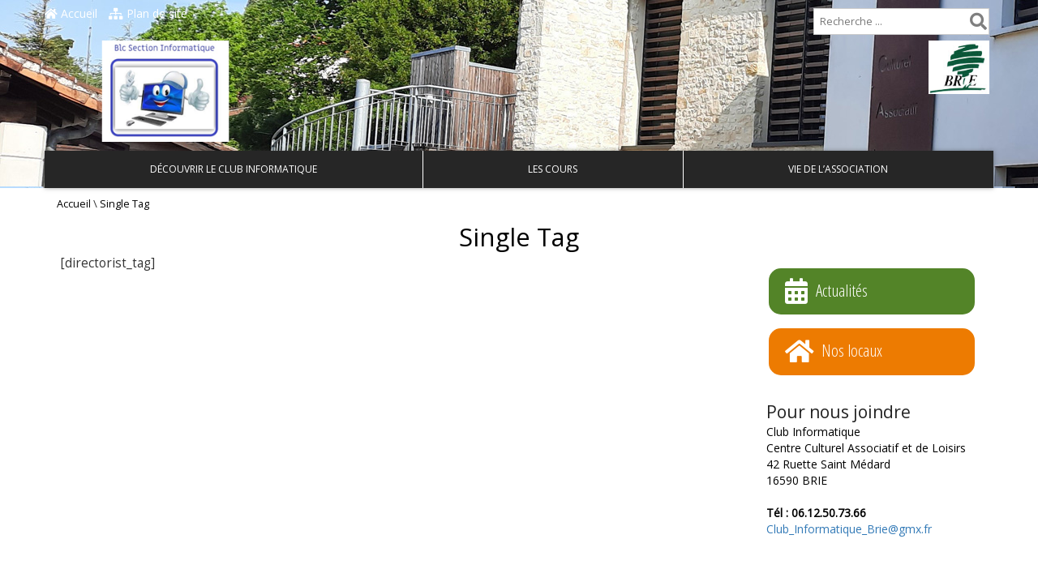

--- FILE ---
content_type: text/html; charset=UTF-8
request_url: https://www.clubinformatique.brie.fr/single-tag/
body_size: 7933
content:
<!DOCTYPE html><html lang="fr-FR"><head><meta charset="UTF-8"><meta http-equiv="X-UA-Compatible" content="IE=edge"><title>Single Tag - Blc Informatique de Brie</title><meta name="viewport" content="width=device-width, initial-scale=1"/><meta name="format-detection" content="telephone=no" /><link rel="shortcut icon" href="https://www.clubinformatique.brie.fr/wp-content/themes/le-valois/images/favicon.ico" type="image/vnd.microsoft.icon"/><link rel="icon" href="https://www.clubinformatique.brie.fr/wp-content/themes/le-valois/images/favicon.ico" type="image/x-ico"/><style type="text/css"> .author-bio .author-info .author-description span a, li.comment div.reply a, .wpb_widgetised_column ul li a:hover, span.post-date, .wpb_widgetised_column #calendar_wrap #today, .wpb_widgetised_column #calendar_wrap td.pad, #footer #calendar_wrap td.pad, .counter_execute { color: #262626; } .main-menu .sf-menu li > a:focus, .main-menu .sf-menu li.current-menu-item > a, .main-menu .sf-menu > li.current-menu-parent > a, .main-menu .sf-menu > li.current-menu-ancestor > a, p.form-submit input#submit, .wpb_widgetised_column .post_widget a.cat, .wpb_widgetised_column .top_comment_widget a.cat, #footer .post_widget a.cat, #footer .top_comment_widget a.cat, .wpb_widgetised_column input#searchsubmit, #footer input#searchsubmit, .wpb_widgetised_column #calendar_wrap caption, #footer #calendar_wrap caption, .vc_progress_bar .vc_single_bar.bar_blue .vc_bar, .submenu_1 { background-color: #262626; } .main-menu .sf-menu li a:hover, .main-menu .sf-menu li a:focus, .main-menu .sf-menu li.sfHover > a{ background-color: #121212; }.main-menu .sf-menu li li > a{background-color:#262626;}.main-menu .sf-menu li li > a:hover,.main-menu .sf-menu li li > a:focus{background-color:#121212;}.main-menu .sf-menu li li a:active{background-color:#3A3A3A;} body { } #logoImageRetina { height: 125px; } .header-wrapper.day{background-image: url(https://www.clubinformatique.brie.fr/wp-content/uploads/2021/10/bandeau_blc.jpg);}.header-wrapper.night{background-image: url(https://www.clubinformatique.brie.fr/wp-content/uploads/2021/10/bandeau_blc.jpg);}</style><meta name='robots' content='index, follow, max-image-preview:large, max-snippet:-1, max-video-preview:-1' /><style>img:is([sizes="auto" i], [sizes^="auto," i]) { contain-intrinsic-size: 3000px 1500px }</style><link rel="canonical" href="https://www.clubinformatique.brie.fr/single-tag/" /><meta property="og:locale" content="fr_FR" /><meta property="og:type" content="article" /><meta property="og:title" content="Single Tag - Blc Informatique de Brie" /><meta property="og:description" content="[directorist_tag]" /><meta property="og:url" content="https://www.clubinformatique.brie.fr/single-tag/" /><meta property="og:site_name" content="Blc Informatique de Brie" /><meta property="article:modified_time" content="2021-05-04T09:37:45+00:00" /><meta name="twitter:card" content="summary_large_image" /><script type="application/ld+json" class="yoast-schema-graph">{"@context":"https://schema.org","@graph":[{"@type":"WebPage","@id":"https://www.clubinformatique.brie.fr/single-tag/","url":"https://www.clubinformatique.brie.fr/single-tag/","name":"Single Tag - Blc Informatique de Brie","isPartOf":{"@id":"https://www.clubinformatique.brie.fr/#website"},"datePublished":"2021-05-04T07:54:39+00:00","dateModified":"2021-05-04T09:37:45+00:00","inLanguage":"fr-FR","potentialAction":[{"@type":"ReadAction","target":["https://www.clubinformatique.brie.fr/single-tag/"]}]},{"@type":"WebSite","@id":"https://www.clubinformatique.brie.fr/#website","url":"https://www.clubinformatique.brie.fr/","name":"Blc Informatique de Brie","description":"Blc Informatique de Brie","potentialAction":[{"@type":"SearchAction","target":{"@type":"EntryPoint","urlTemplate":"https://www.clubinformatique.brie.fr/?s={search_term_string}"},"query-input":{"@type":"PropertyValueSpecification","valueRequired":true,"valueName":"search_term_string"}}],"inLanguage":"fr-FR"}]}</script><link rel='dns-prefetch' href='//fonts.googleapis.com' /><link rel='dns-prefetch' href='//use.fontawesome.com' /><link rel="alternate" type="application/rss+xml" title="Blc Informatique de Brie &raquo; Flux" href="https://www.clubinformatique.brie.fr/feed/" /><link rel="alternate" type="application/rss+xml" title="Blc Informatique de Brie &raquo; Flux des commentaires" href="https://www.clubinformatique.brie.fr/comments/feed/" /><link rel="alternate" type="text/calendar" title="Blc Informatique de Brie &raquo; Flux iCal" href="https://www.clubinformatique.brie.fr/evenements/?ical=1" /><link rel='stylesheet' id='contact-form-7-css' href='https://www.clubinformatique.brie.fr/wp-content/plugins/contact-form-7/includes/css/styles.css?ver=6.1.3' type='text/css' media='all' /><link rel='stylesheet' id='email-subscribers-css' href='https://www.clubinformatique.brie.fr/wp-content/plugins/email-subscribers/lite/public/css/email-subscribers-public.css?ver=5.9.8' type='text/css' media='all' /><link rel='stylesheet' id='base-css' href='https://www.clubinformatique.brie.fr/wp-content/themes/le-valois/css/base.css?ver=1.0' type='text/css' media='all' /><link rel='stylesheet' id='font-css' href='https://www.clubinformatique.brie.fr/wp-content/themes/le-valois/css/font.css?ver=1.0' type='text/css' media='all' /><link rel='stylesheet' id='bootstrap-grid-css' href='https://www.clubinformatique.brie.fr/wp-content/themes/le-valois/css/vendor/bootstrap.css?ver=3.3.4' type='text/css' media='all' /><link rel='stylesheet' id='open-sens-css' href='https://fonts.googleapis.com/css?family=Open+Sans&#038;ver=6.8.3' type='text/css' media='all' /><link rel='stylesheet' id='open-sens-condensed-css' href='https://fonts.googleapis.com/css?family=Open+Sans+Condensed%3A300&#038;ver=6.8.3' type='text/css' media='all' /><link rel='stylesheet' id='glyphter-css' href='https://www.clubinformatique.brie.fr/wp-content/themes/le-valois/css/glyphter.css?ver=1.0' type='text/css' media='all' /><link rel='stylesheet' id='font-awesome-style-css' href='https://www.clubinformatique.brie.fr/wp-content/themes/le-valois/css/vendor/font-awesome.min.css?ver=1.0' type='text/css' media='all' /><link rel='stylesheet' id='default-style-css' href='https://www.clubinformatique.brie.fr/wp-content/themes/le-valois/style.css?ver=1.0' type='text/css' media='all' /><link rel='stylesheet' id='print-article-css' href='https://www.clubinformatique.brie.fr/wp-content/themes/le-valois/css/print.css?ver=1.0' type='text/css' media='print' /><link rel='stylesheet' id='daves-wordpress-live-search-css' href='https://www.clubinformatique.brie.fr/wp-content/themes/le-valois/css/vendor/daves-wordpress-live-search.css?ver=1.0' type='text/css' media='all' /><link rel='stylesheet' id='header-css' href='https://www.clubinformatique.brie.fr/wp-content/themes/le-valois/css/header.css?ver=1.0' type='text/css' media='all' /><link rel='stylesheet' id='menu-css' href='https://www.clubinformatique.brie.fr/wp-content/themes/le-valois/css/menu.css?ver=1.0' type='text/css' media='all' /><link rel='stylesheet' id='custom-cat-style-css' href='https://www.clubinformatique.brie.fr/wp-content/themes/le-valois/css/cat_color.css?ver=1.0' type='text/css' media='all' /><link rel='stylesheet' id='ergonomie-css' href='https://www.clubinformatique.brie.fr/wp-content/themes/le-valois/css/ergonomie.css?ver=1.0' type='text/css' media='all' /><link rel='stylesheet' id='footer-css' href='https://www.clubinformatique.brie.fr/wp-content/themes/le-valois/css/footer.css?ver=1.0' type='text/css' media='all' /><link rel='stylesheet' id='cta-css' href='https://www.clubinformatique.brie.fr/wp-content/themes/le-valois/css/cta.css?ver=1.0' type='text/css' media='all' /><link rel='stylesheet' id='bouton-css' href='https://www.clubinformatique.brie.fr/wp-content/themes/le-valois/css/bouton.css?ver=1.0' type='text/css' media='all' /><link rel='stylesheet' id='contact_form-css' href='https://www.clubinformatique.brie.fr/wp-content/themes/le-valois/css/contact_form.css?ver=1.0' type='text/css' media='all' /><link rel='stylesheet' id='custom-css' href='https://www.clubinformatique.brie.fr/wp-content/themes/le-valois/css/custom/custom.css?ver=1.0' type='text/css' media='all' /><link rel='stylesheet' id='clubinformatique.brie.fr-css' href='https://www.clubinformatique.brie.fr/wp-content/themes/le-valois/css/custom/clubinformatique.brie.fr.css?ver=1.0' type='text/css' media='all' /><!--[if lte IE 9]><link rel='stylesheet' id='IEfooter-css' href='https://www.clubinformatique.brie.fr/wp-content/themes/le-valois/css/IEfooter.css?ver=6.8.3' type='text/css' media='all' /><![endif]--><link rel='stylesheet' id='page-css' href='https://www.clubinformatique.brie.fr/wp-content/themes/le-valois/css/page.css?ver=1.0' type='text/css' media='all' /><!--[if lte IE 9]><link rel='stylesheet' id='lt_ie9_IELow-css' href='https://www.clubinformatique.brie.fr/wp-content/themes/le-valois/css/vendor/IELow.css?ver=6.8.3' type='text/css' media='all' /><![endif]--><link rel='stylesheet' id='bfa-font-awesome-v4-shim-css' href='https://use.fontawesome.com/releases/v5.15.4/css/v4-shims.css?ver=2.0.3' type='text/css' media='all' /><style id='bfa-font-awesome-v4-shim-inline-css' type='text/css'> @font-face { font-family: 'FontAwesome'; src: url('https://use.fontawesome.com/releases/v5.15.4/webfonts/fa-brands-400.eot'), url('https://use.fontawesome.com/releases/v5.15.4/webfonts/fa-brands-400.eot?#iefix') format('embedded-opentype'), url('https://use.fontawesome.com/releases/v5.15.4/webfonts/fa-brands-400.woff2') format('woff2'), url('https://use.fontawesome.com/releases/v5.15.4/webfonts/fa-brands-400.woff') format('woff'), url('https://use.fontawesome.com/releases/v5.15.4/webfonts/fa-brands-400.ttf') format('truetype'), url('https://use.fontawesome.com/releases/v5.15.4/webfonts/fa-brands-400.svg#fontawesome') format('svg'); } @font-face { font-family: 'FontAwesome'; src: url('https://use.fontawesome.com/releases/v5.15.4/webfonts/fa-solid-900.eot'), url('https://use.fontawesome.com/releases/v5.15.4/webfonts/fa-solid-900.eot?#iefix') format('embedded-opentype'), url('https://use.fontawesome.com/releases/v5.15.4/webfonts/fa-solid-900.woff2') format('woff2'), url('https://use.fontawesome.com/releases/v5.15.4/webfonts/fa-solid-900.woff') format('woff'), url('https://use.fontawesome.com/releases/v5.15.4/webfonts/fa-solid-900.ttf') format('truetype'), url('https://use.fontawesome.com/releases/v5.15.4/webfonts/fa-solid-900.svg#fontawesome') format('svg'); } @font-face { font-family: 'FontAwesome'; src: url('https://use.fontawesome.com/releases/v5.15.4/webfonts/fa-regular-400.eot'), url('https://use.fontawesome.com/releases/v5.15.4/webfonts/fa-regular-400.eot?#iefix') format('embedded-opentype'), url('https://use.fontawesome.com/releases/v5.15.4/webfonts/fa-regular-400.woff2') format('woff2'), url('https://use.fontawesome.com/releases/v5.15.4/webfonts/fa-regular-400.woff') format('woff'), url('https://use.fontawesome.com/releases/v5.15.4/webfonts/fa-regular-400.ttf') format('truetype'), url('https://use.fontawesome.com/releases/v5.15.4/webfonts/fa-regular-400.svg#fontawesome') format('svg'); unicode-range: U+F004-F005,U+F007,U+F017,U+F022,U+F024,U+F02E,U+F03E,U+F044,U+F057-F059,U+F06E,U+F070,U+F075,U+F07B-F07C,U+F080,U+F086,U+F089,U+F094,U+F09D,U+F0A0,U+F0A4-F0A7,U+F0C5,U+F0C7-F0C8,U+F0E0,U+F0EB,U+F0F3,U+F0F8,U+F0FE,U+F111,U+F118-F11A,U+F11C,U+F133,U+F144,U+F146,U+F14A,U+F14D-F14E,U+F150-F152,U+F15B-F15C,U+F164-F165,U+F185-F186,U+F191-F192,U+F1AD,U+F1C1-F1C9,U+F1CD,U+F1D8,U+F1E3,U+F1EA,U+F1F6,U+F1F9,U+F20A,U+F247-F249,U+F24D,U+F254-F25B,U+F25D,U+F267,U+F271-F274,U+F279,U+F28B,U+F28D,U+F2B5-F2B6,U+F2B9,U+F2BB,U+F2BD,U+F2C1-F2C2,U+F2D0,U+F2D2,U+F2DC,U+F2ED,U+F328,U+F358-F35B,U+F3A5,U+F3D1,U+F410,U+F4AD; } </style><link rel='stylesheet' id='ics-calendar-css' href='https://www.clubinformatique.brie.fr/wp-content/plugins/ics-calendar/assets/style.min.css?ver=11.7.0.1' type='text/css' media='all' /><link rel='stylesheet' id='cyclone-template-style-dark-0-css' href='https://www.clubinformatique.brie.fr/wp-content/plugins/cyclone-slider/templates/dark/style.css?ver=3.2.0' type='text/css' media='all' /><link rel='stylesheet' id='cyclone-template-style-default-0-css' href='https://www.clubinformatique.brie.fr/wp-content/plugins/cyclone-slider/templates/default/style.css?ver=3.2.0' type='text/css' media='all' /><link rel='stylesheet' id='cyclone-template-style-standard-0-css' href='https://www.clubinformatique.brie.fr/wp-content/plugins/cyclone-slider/templates/standard/style.css?ver=3.2.0' type='text/css' media='all' /><link rel='stylesheet' id='cyclone-template-style-thumbnails-0-css' href='https://www.clubinformatique.brie.fr/wp-content/plugins/cyclone-slider/templates/thumbnails/style.css?ver=3.2.0' type='text/css' media='all' /><link rel='stylesheet' id='cyclone-template-style-sije_custom-0-css' href='https://www.clubinformatique.brie.fr/wp-content/themes/le-valois/cycloneslider/sije_custom/style.css?ver=3.2.0' type='text/css' media='all' /><script type="text/javascript" src="https://www.clubinformatique.brie.fr/wp-includes/js/jquery/jquery.min.js?ver=3.7.1" id="jquery-core-js"></script><script type="text/javascript" src="https://www.clubinformatique.brie.fr/wp-includes/js/jquery/jquery-migrate.min.js?ver=3.4.1" id="jquery-migrate-js"></script><!--[if lte IE 9]><script type="text/javascript" src="https://www.clubinformatique.brie.fr/wp-content/themes/le-valois/js/vendor/html5.js?ver=6.8.3" id="lt_ie9_html5-js"></script><![endif]--><!--[if lte IE 9]><script type="text/javascript" src="https://www.clubinformatique.brie.fr/wp-content/themes/le-valois/js/vendor/media-query-ie.min.js?ver=6.8.3" id="lt_ie9_responsive-js"></script><![endif]--><link rel="https://api.w.org/" href="https://www.clubinformatique.brie.fr/wp-json/" /><link rel="alternate" title="JSON" type="application/json" href="https://www.clubinformatique.brie.fr/wp-json/wp/v2/pages/1546" /><link rel="EditURI" type="application/rsd+xml" title="RSD" href="https://www.clubinformatique.brie.fr/xmlrpc.php?rsd" /><link rel='shortlink' href='https://www.clubinformatique.brie.fr/?p=1546' /><link rel="alternate" title="oEmbed (JSON)" type="application/json+oembed" href="https://www.clubinformatique.brie.fr/wp-json/oembed/1.0/embed?url=https%3A%2F%2Fwww.clubinformatique.brie.fr%2Fsingle-tag%2F" /><link rel="alternate" title="oEmbed (XML)" type="text/xml+oembed" href="https://www.clubinformatique.brie.fr/wp-json/oembed/1.0/embed?url=https%3A%2F%2Fwww.clubinformatique.brie.fr%2Fsingle-tag%2F&#038;format=xml" /><meta name="tec-api-version" content="v1"><meta name="tec-api-origin" content="https://www.clubinformatique.brie.fr"><link rel="alternate" href="https://www.clubinformatique.brie.fr/wp-json/tribe/events/v1/" /><script type="text/javascript">/* <![CDATA[ */var sticky_menu = 'no';/* ]]> */</script><script type="text/javascript"> var _paq = window._paq || []; /* tracker methods like "setCustomDimension" should be called before "trackPageView" */ _paq.push(['trackPageView']); _paq.push(['enableLinkTracking']); (function() { var u="//statistiques.brie.fr/"; _paq.push(['setTrackerUrl', u+'matomo.php']); _paq.push(['setSiteId', '43']); var d=document, g=d.createElement('script'), s=d.getElementsByTagName('script')[0]; g.type='text/javascript'; g.async=true; g.defer=true; g.src=u+'matomo.js'; s.parentNode.insertBefore(g,s); })(); </script><noscript><p><img src="//statistiques.brie.fr/matomo.php?idsite=43&amp;rec=1" style="border:0;" alt="" /></p></noscript></head><body class="wp-singular page-template-default page page-id-1546 wp-theme-le-valois tribe-no-js page-template-le-valois"><header id="header-wrapper" class="header-wrapper day"><div class="header-content"><div id="upper-panel-wrapper"><div id="upper-panel-left"><p><a id="home-webroot" href="/"><i class="fa fa-home fa- "></i> Accueil</a><a id="home-sitemap" href="/sitemap"><i class="fa fa-sitemap fa- "></i> Plan de site</a></p></div><div id="upper-panel-right"><p><form id="searchform" class="searchform" action="https://www.clubinformatique.brie.fr" method="get"><button class="search-submit fa fa-search" tabindex="-1" type="submit"></button><input id="s" name="s" type="text" value="" placeholder="Recherche ... " pattern=".{3,}" required title="3 caractères minimums"/></form><br /><img class="logobrie alignnone size-full wp-image-1848" src="/wp-content/uploads/2021/10/mini_logo_brie.jpg" alt="" width="100" height="88" data-id="1848" /></p><a id="btn_menu_mobile" href="#"><span class="fa fa-bars menu-icon-mobile"></span></a><div class="clear"></div></div><div class="clear"></div></div><div class="site_title"><a href="https://www.clubinformatique.brie.fr/" class="lien_header_accueil"><img id="logoImage" class="site_logo" src="https://www.clubinformatique.brie.fr/wp-content/uploads/2021/10/logo_clubinfo.png" alt="Logo de Blc Informatique de Brie" title="Logo de Blc Informatique de Brie" style= " height:125px; " /><img id="logoImageRetina" class="site_logo" src="https://www.clubinformatique.brie.fr/wp-content/uploads/2021/10/logo_clubinfo.png" alt="Logo de Blc Informatique de Brie" title="Logo de Blc Informatique de Brie" style= " height:125px; " /><!--[if lte IE 9]><img id="logoImage" class="site_logo" src="https://www.clubinformatique.brie.fr/wp-content/uploads/2021/10/logo_clubinfo.png" alt="Logo de Blc Informatique de Brie" title="Logo de Blc Informatique de Brie" style= " height:125px; " /><![endif]--><strong class="titre-site" style="color:;">Blc Informatique de Brie </strong></a><br><cite class="slogan" style="color:;">Blc Informatique de Brie</cite><div class="clear"></div></div><div class="clear"></div></div><div class="menu-wrapper"><div class="main-menu menu-menu-principal-container"><div class="menu-main-container"><ul id="menu-main" class="sf-menu"><li class="menu-item menu-item-type-custom menu-item-object-custom menu-item-has-children mega-menu-columns"><a class="group-color-bg-0 " title="Découvrir le Club Informatique" href="#decouvrir-le-club-informatique" href="#">Découvrir le Club Informatique</a><ul class="submenu_1"><li class="menu-item menu-item-type-taxonomy menu-item-object-category col-sm-6 col-md-6 col-lg-4"><div class="post-link-in-menu sf-with-ul"><a title="Bienvenue" href="https://www.clubinformatique.brie.fr/category/bienvenue/"><div class="menu_image_description"><div class="menu_image_cadre"><noscript><img class="lazyload_nojs_menu" width="100" height="100" src="https://www.clubinformatique.brie.fr/wp-content/uploads/2021/11/categorie-bienvenue-100x100.jpg" title ="Bienvenue" alt="Bienvenue" /></noscript><img class="lazyload_menu lazyload" data-original="https://www.clubinformatique.brie.fr/wp-content/uploads/2021/11/categorie-bienvenue-100x100.jpg" title ="Bienvenue" alt="Bienvenue" src="[data-uri]" /></div><p style="color:#000000;" class="menu-title group-color-title-0">Bienvenue</p><p style="color:#000000;" class="group-color-txt-0"></p></div></a></div></li><li class="menu-item menu-item-type-taxonomy menu-item-object-category col-sm-6 col-md-6 col-lg-4"><div class="post-link-in-menu sf-with-ul"><a title="Nos locaux" href="https://www.clubinformatique.brie.fr/category/nos-locaux/"><div class="menu_image_description"><div class="menu_image_cadre"><noscript><img class="lazyload_nojs_menu" width="100" height="100" src="https://www.clubinformatique.brie.fr/wp-content/uploads/2021/11/categorie-nos-locaux-100x100.jpg" title ="Nos locaux" alt="Nos locaux" /></noscript><img class="lazyload_menu lazyload" data-original="https://www.clubinformatique.brie.fr/wp-content/uploads/2021/11/categorie-nos-locaux-100x100.jpg" title ="Nos locaux" alt="Nos locaux" src="[data-uri]" /></div><p style="color:#000000;" class="menu-title group-color-title-0">Nos locaux</p><p style="color:#000000;" class="group-color-txt-0"></p></div></a></div></li><li class="menu-item menu-item-type-taxonomy menu-item-object-category col-sm-6 col-md-6 col-lg-4"><div class="post-link-in-menu sf-with-ul"><a title="Témoignages / Adhérer" href="https://www.clubinformatique.brie.fr/category/adherer/"><div class="menu_image_description"><div class="menu_image_cadre"><noscript><img class="lazyload_nojs_menu" width="100" height="100" src="https://www.clubinformatique.brie.fr/wp-content/uploads/2021/11/categorie-adhesion-100x100.jpg" title ="Témoignages / Adhérer" alt="Témoignages / Adhérer" /></noscript><img class="lazyload_menu lazyload" data-original="https://www.clubinformatique.brie.fr/wp-content/uploads/2021/11/categorie-adhesion-100x100.jpg" title ="Témoignages / Adhérer" alt="Témoignages / Adhérer" src="[data-uri]" /></div><p style="color:#000000;" class="menu-title group-color-title-0">Témoignages / Adhérer</p><p style="color:#000000;" class="group-color-txt-0"></p></div></a></div></li></ul></li><li class="menu-item menu-item-type-custom menu-item-object-custom menu-item-has-children mega-menu-columns"><a class="group-color-bg-1 " title="Les cours" href="#les-cours" href="#">Les cours</a><ul class="submenu_1"><li class="menu-item menu-item-type-taxonomy menu-item-object-category col-sm-6 col-md-6 col-lg-4"><div class="post-link-in-menu sf-with-ul"><a title="Débuter" href="https://www.clubinformatique.brie.fr/category/debuter/"><div class="menu_image_description"><div class="menu_image_cadre"><noscript><img class="lazyload_nojs_menu" width="100" height="100" src="https://www.clubinformatique.brie.fr/wp-content/uploads/2021/11/categorie-debuter-dans-cours-100x100.jpg" title ="Débuter" alt="Débuter" /></noscript><img class="lazyload_menu lazyload" data-original="https://www.clubinformatique.brie.fr/wp-content/uploads/2021/11/categorie-debuter-dans-cours-100x100.jpg" title ="Débuter" alt="Débuter" src="[data-uri]" /></div><p style="color:#000000;" class="menu-title group-color-title-1">Débuter</p><p style="color:#000000;" class="group-color-txt-1"></p></div></a></div></li><li class="menu-item menu-item-type-taxonomy menu-item-object-category col-sm-6 col-md-6 col-lg-4"><div class="post-link-in-menu sf-with-ul"><a title="Aller plus loin" href="https://www.clubinformatique.brie.fr/category/aller-plus-loin/"><div class="menu_image_description"><div class="menu_image_cadre"><noscript><img class="lazyload_nojs_menu" width="100" height="100" src="https://www.clubinformatique.brie.fr/wp-content/uploads/2021/11/Aller_Plus_Loin-100x100.jpeg" title ="Aller plus loin" alt="Aller plus loin" /></noscript><img class="lazyload_menu lazyload" data-original="https://www.clubinformatique.brie.fr/wp-content/uploads/2021/11/Aller_Plus_Loin-100x100.jpeg" title ="Aller plus loin" alt="Aller plus loin" src="[data-uri]" /></div><p style="color:#000000;" class="menu-title group-color-title-1">Aller plus loin</p><p style="color:#000000;" class="group-color-txt-1"></p></div></a></div></li><li class="menu-item menu-item-type-taxonomy menu-item-object-category col-sm-6 col-md-6 col-lg-4"><div class="post-link-in-menu sf-with-ul"><a title="Autres Initiatives" href="https://www.clubinformatique.brie.fr/category/autres/"><div class="menu_image_description"><div class="menu_image_cadre"><noscript><img class="lazyload_nojs_menu" width="100" height="100" src="https://www.clubinformatique.brie.fr/wp-content/uploads/2021/11/Ordi-100x100.jpg" title ="Autres Initiatives" alt="Autres Initiatives" /></noscript><img class="lazyload_menu lazyload" data-original="https://www.clubinformatique.brie.fr/wp-content/uploads/2021/11/Ordi-100x100.jpg" title ="Autres Initiatives" alt="Autres Initiatives" src="[data-uri]" /></div><p style="color:#000000;" class="menu-title group-color-title-1">Autres Initiatives</p><p style="color:#000000;" class="group-color-txt-1"></p></div></a></div></li></ul></li><li class="menu-item menu-item-type-custom menu-item-object-custom menu-item-has-children mega-menu-columns"><a class="group-color-bg-2 " title="Vie de l&rsquo;association" href="#vie-de-lassociation" href="#">Vie de l&rsquo;association</a><ul class="submenu_1"><li class="menu-item menu-item-type-taxonomy menu-item-object-category col-sm-6 col-md-6 col-lg-4"><div class="post-link-in-menu sf-with-ul"><a title="Vos idées, vos besoins, vos suggestions" href="https://www.clubinformatique.brie.fr/category/vos-idees-vos-besoins-vos-suggestions/"><div class="menu_image_description"><div class="menu_image_cadre"><noscript><img class="lazyload_nojs_menu" width="100" height="100" src="https://www.clubinformatique.brie.fr/wp-content/uploads/2017/06/categorie-des-suggestions-100x100.jpg" title ="Vos idées, vos besoins, vos suggestions" alt="Vos idées, vos besoins, vos suggestions" /></noscript><img class="lazyload_menu lazyload" data-original="https://www.clubinformatique.brie.fr/wp-content/uploads/2017/06/categorie-des-suggestions-100x100.jpg" title ="Vos idées, vos besoins, vos suggestions" alt="Vos idées, vos besoins, vos suggestions" src="[data-uri]" /></div><p style="color:#000000;" class="menu-title group-color-title-2">Vos idées, vos besoins, vos suggestions</p><p style="color:#000000;" class="group-color-txt-2"></p></div></a></div></li><li class="menu-item menu-item-type-taxonomy menu-item-object-category col-sm-6 col-md-6 col-lg-4"><div class="post-link-in-menu sf-with-ul"><a title="Actualités" href="https://www.clubinformatique.brie.fr/category/actualites/"><div class="menu_image_description"><div class="menu_image_cadre"><noscript><img class="lazyload_nojs_menu" width="100" height="100" src="https://www.clubinformatique.brie.fr/wp-content/uploads/2021/11/categorie-actualites-100x100.jpg" title ="Actualités" alt="Actualités" /></noscript><img class="lazyload_menu lazyload" data-original="https://www.clubinformatique.brie.fr/wp-content/uploads/2021/11/categorie-actualites-100x100.jpg" title ="Actualités" alt="Actualités" src="[data-uri]" /></div><p style="color:#000000;" class="menu-title group-color-title-2">Actualités</p><p style="color:#000000;" class="group-color-txt-2"></p></div></a></div></li><li class="menu-item menu-item-type-taxonomy menu-item-object-category col-sm-6 col-md-6 col-lg-4"><div class="post-link-in-menu sf-with-ul"><a title="Ressources Utiles" href="https://www.clubinformatique.brie.fr/category/ressources-utiles/"><div class="menu_image_description"><div class="menu_image_cadre"><noscript><img class="lazyload_nojs_menu" width="100" height="100" src="https://www.clubinformatique.brie.fr/wp-content/uploads/2021/11/Ailleurs-100x100.jpg" title ="Ressources Utiles" alt="Ressources Utiles" /></noscript><img class="lazyload_menu lazyload" data-original="https://www.clubinformatique.brie.fr/wp-content/uploads/2021/11/Ailleurs-100x100.jpg" title ="Ressources Utiles" alt="Ressources Utiles" src="[data-uri]" /></div><p style="color:#000000;" class="menu-title group-color-title-2">Ressources Utiles</p><p style="color:#000000;" class="group-color-txt-2"></p></div></a></div></li></ul></li></ul></div></div><div class="clear"></div></div></header><div class="container-fluid"><div class="row"><div class="page-breadcrumbs"><div class="breadcrumbs-content"><a href="https://www.clubinformatique.brie.fr/">Accueil</a> &#92; <span class="current">Single Tag</span></div></div></div><div class="page-page row"><div class="banniere_a_la_une"><div class="single-post-info single-page-title ">Single Tag</div></div><div class="single-post-content col-xs-12 col-sm-12 col-md-9 col-lg-9"><p>[directorist_tag]</p></div><div class="col-xs-12 col-sm-12 col-md-3"><div id="nav_menu-2" class="widget animationClass widget_nav_menu" style="margin-bottom:30px;"><div class="menu-liens-container"><ul id="menu-liens" class="menu"><li id="menu-item-2148" class="menu-item menu-item-type-taxonomy menu-item-object-category menu-item-2148"><a href="https://www.clubinformatique.brie.fr/category/actualites/" title="calendar">Actualités</a></li><li id="menu-item-2149" class="menu-item menu-item-type-taxonomy menu-item-object-category menu-item-2149"><a href="https://www.clubinformatique.brie.fr/category/nos-locaux/" title="home">Nos locaux</a></li></ul></div></div><div class="clear"></div><div id="custom_html-2" class="widget_text widget animationClass widget_custom_html" style="margin-bottom:30px;"><h3 class="sidebar-title">Pour nous joindre</h3><div class="title_stripes_sidebar"></div><div class="clear"></div><div class="textwidget custom-html-widget"><p> Club Informatique<br>Centre Culturel Associatif et de Loisirs<br>42 Ruette Saint Médard<br>16590 BRIE<br><br><strong>Tél : 06.12.50.73.66</strong><br><a href="mailto:Club_Informatique_Brie@gmx.fr" target="_blank">Club_Informatique_Brie@gmx.fr</a></p><iframe src="https://www.google.com/maps/embed?pb=!1m18!1m12!1m3!1d2784.673242506779!2d0.2376761157735973!3d45.737647423176284!2m3!1f0!2f0!3f0!3m2!1i1024!2i768!4f13.1!3m3!1m2!1s0x47fe374f5534d623%3A0xfe957d96b8053e9f!2s42%20Ruette%20Saint-M%C3%A9dard%2C%2016590%20Brie!5e0!3m2!1sfr!2sfr!4v1634658297939!5m2!1sfr!2sfr" width="260" height="260" style="border:0;" allowfullscreen="" loading="lazy"></iframe></div></div><div class="clear"></div></div></div></div><div class="menu_mobile full-out-menu-mobile"><nav id="menu-mobile-wrapper"></nav></div><footer class="container-fluid" id="ie8-footer"><div id="footer-inside"><div class="one_third"></div><div class="one_third"></div><div class="one_third"></div><div class="clear"></div></div><a href="#" id="btn_to_up" class="btn_to_up" title="Retour en haut"><i class="fa fa-arrow-up"></i></a><div id="footer-bottom" class="footer-bottom row"><div class="fl"><div class="footer-liens"><ul><li><a title="Mentions légales et copyrights" href="/mentions-legales"> Mentions légales</a></li></ul></div><div class="clear"></div></div><div class="fr"><div class="clear"></div></div></div></footer><script type="speculationrules"> {"prefetch":[{"source":"document","where":{"and":[{"href_matches":"\/*"},{"not":{"href_matches":["\/wp-*.php","\/wp-admin\/*","\/wp-content\/uploads\/*","\/wp-content\/*","\/wp-content\/plugins\/*","\/wp-content\/themes\/le-valois\/*","\/*\\?(.+)"]}},{"not":{"selector_matches":"a[rel~=\"nofollow\"]"}},{"not":{"selector_matches":".no-prefetch, .no-prefetch a"}}]},"eagerness":"conservative"}]} </script><script> ( function ( body ) { 'use strict'; body.className = body.className.replace( /\btribe-no-js\b/, 'tribe-js' ); } )( document.body ); </script><script> /* <![CDATA[ */var tribe_l10n_datatables = {"aria":{"sort_ascending":": activate to sort column ascending","sort_descending":": activate to sort column descending"},"length_menu":"Show _MENU_ entries","empty_table":"No data available in table","info":"Showing _START_ to _END_ of _TOTAL_ entries","info_empty":"Showing 0 to 0 of 0 entries","info_filtered":"(filtered from _MAX_ total entries)","zero_records":"No matching records found","search":"Search:","all_selected_text":"All items on this page were selected. ","select_all_link":"Select all pages","clear_selection":"Clear Selection.","pagination":{"all":"All","next":"Next","previous":"Previous"},"select":{"rows":{"0":"","_":": Selected %d rows","1":": Selected 1 row"}},"datepicker":{"dayNames":["dimanche","lundi","mardi","mercredi","jeudi","vendredi","samedi"],"dayNamesShort":["dim","lun","mar","mer","jeu","ven","sam"],"dayNamesMin":["D","L","M","M","J","V","S"],"monthNames":["janvier","f\u00e9vrier","mars","avril","mai","juin","juillet","ao\u00fbt","septembre","octobre","novembre","d\u00e9cembre"],"monthNamesShort":["janvier","f\u00e9vrier","mars","avril","mai","juin","juillet","ao\u00fbt","septembre","octobre","novembre","d\u00e9cembre"],"monthNamesMin":["Jan","F\u00e9v","Mar","Avr","Mai","Juin","Juil","Ao\u00fbt","Sep","Oct","Nov","D\u00e9c"],"nextText":"Next","prevText":"Prev","currentText":"Today","closeText":"Done","today":"Today","clear":"Clear"}};/* ]]> */ </script><script type="text/javascript" src="https://www.clubinformatique.brie.fr/wp-includes/js/jquery/ui/core.min.js?ver=1.13.3" id="jquery-ui-core-js"></script><script type="text/javascript" src="https://www.clubinformatique.brie.fr/wp-includes/js/jquery/ui/accordion.min.js?ver=1.13.3" id="jquery-ui-accordion-js"></script><script type="text/javascript" src="https://www.clubinformatique.brie.fr/wp-content/plugins/the-events-calendar/common/build/js/user-agent.js?ver=da75d0bdea6dde3898df" id="tec-user-agent-js"></script><script type="text/javascript" src="https://www.clubinformatique.brie.fr/wp-includes/js/dist/hooks.min.js?ver=4d63a3d491d11ffd8ac6" id="wp-hooks-js"></script><script type="text/javascript" src="https://www.clubinformatique.brie.fr/wp-includes/js/dist/i18n.min.js?ver=5e580eb46a90c2b997e6" id="wp-i18n-js"></script><script type="text/javascript" id="wp-i18n-js-after"> /* <![CDATA[ */ wp.i18n.setLocaleData( { 'text direction\u0004ltr': [ 'ltr' ] } ); /* ]]> */ </script><script type="text/javascript" src="https://www.clubinformatique.brie.fr/wp-content/plugins/contact-form-7/includes/swv/js/index.js?ver=6.1.3" id="swv-js"></script><script type="text/javascript" id="contact-form-7-js-translations"> /* <![CDATA[ */ ( function( domain, translations ) { var localeData = translations.locale_data[ domain ] || translations.locale_data.messages; localeData[""].domain = domain; wp.i18n.setLocaleData( localeData, domain ); } )( "contact-form-7", {"translation-revision-date":"2025-02-06 12:02:14+0000","generator":"GlotPress\/4.0.1","domain":"messages","locale_data":{"messages":{"":{"domain":"messages","plural-forms":"nplurals=2; plural=n > 1;","lang":"fr"},"This contact form is placed in the wrong place.":["Ce formulaire de contact est plac\u00e9 dans un mauvais endroit."],"Error:":["Erreur\u00a0:"]}},"comment":{"reference":"includes\/js\/index.js"}} ); /* ]]> */ </script><script type="text/javascript" id="contact-form-7-js-before"> /* <![CDATA[ */ var wpcf7 = { "api": { "root": "https:\/\/www.clubinformatique.brie.fr\/wp-json\/", "namespace": "contact-form-7\/v1" } }; /* ]]> */ </script><script type="text/javascript" src="https://www.clubinformatique.brie.fr/wp-content/plugins/contact-form-7/includes/js/index.js?ver=6.1.3" id="contact-form-7-js"></script><script type="text/javascript" id="email-subscribers-js-extra"> /* <![CDATA[ */ var es_data = {"messages":{"es_empty_email_notice":"Please enter email address","es_rate_limit_notice":"You need to wait for some time before subscribing again","es_single_optin_success_message":"Successfully Subscribed.","es_email_exists_notice":"Email Address already exists!","es_unexpected_error_notice":"Oops.. Unexpected error occurred.","es_invalid_email_notice":"Invalid email address","es_try_later_notice":"Please try after some time"},"es_ajax_url":"https:\/\/www.clubinformatique.brie.fr\/wp-admin\/admin-ajax.php"}; /* ]]> */ </script><script type="text/javascript" src="https://www.clubinformatique.brie.fr/wp-content/plugins/email-subscribers/lite/public/js/email-subscribers-public.js?ver=5.9.8" id="email-subscribers-js"></script><script type="text/javascript" src="https://www.clubinformatique.brie.fr/wp-content/themes/le-valois/js/vendor/jquery.li-scroller.1.0.js?ver=6.8.3" id="scroller-js"></script><script type="text/javascript" src="https://www.clubinformatique.brie.fr/wp-content/themes/le-valois/js/vendor/superfish.js?ver=6.8.3" id="superfish-js"></script><script type="text/javascript" src="https://www.clubinformatique.brie.fr/wp-content/themes/le-valois/js/vendor/jquery.cookie.js?ver=6.8.3" id="jquery-cookie-js"></script><script type="text/javascript" src="https://www.clubinformatique.brie.fr/wp-content/themes/le-valois/js/vendor/jquery.lazyload.js?ver=6.8.3" id="jquery-lazyload-js"></script><script type="text/javascript" src="https://www.clubinformatique.brie.fr/wp-content/themes/le-valois/js/fontsize.js?ver=6.8.3" id="font-size-js"></script><script type="text/javascript" src="https://www.clubinformatique.brie.fr/wp-content/themes/le-valois/js/ergonomie.js?ver=6.8.3" id="ergonomie-js"></script><script type="text/javascript" src="https://www.clubinformatique.brie.fr/wp-content/themes/le-valois/js/jquery.resizevignette.js?ver=6.8.3" id="resizevignette-js"></script><script type="text/javascript" src="https://www.clubinformatique.brie.fr/wp-content/themes/le-valois/js/custom.js?ver=6.8.3" id="custom-javascript-js"></script><script type="text/javascript" src="https://www.clubinformatique.brie.fr/wp-content/themes/le-valois/js/vendor/jquery.mobileMenuWithSidebar.js?ver=6.8.3" id="mobilemenuwithsidebar-js"></script><script type="text/javascript" src="https://www.clubinformatique.brie.fr/wp-content/themes/le-valois/js/menu.js?ver=6.8.3" id="menu-js"></script><script type="text/javascript" src="https://www.clubinformatique.brie.fr/wp-content/themes/le-valois/js/liens.js?ver=6.8.3" id="liens-js"></script><script type="text/javascript" src="https://www.clubinformatique.brie.fr/wp-content/themes/le-valois/js/resizebutton.js?ver=6.8.3" id="resizebutton-js"></script><script type="text/javascript" src="https://www.clubinformatique.brie.fr/wp-content/plugins/ics-calendar/assets/script.min.js?ver=11.7.0.1" id="ics-calendar-js"></script><script type="text/javascript" id="ics-calendar-js-after"> /* <![CDATA[ */ var r34ics_ajax_obj = {"ajaxurl":"https:\/\/www.clubinformatique.brie.fr\/wp-admin\/admin-ajax.php","r34ics_nonce":"7fa76704e4"}; var ics_calendar_i18n = {"hide_past_events":"Masquer les \u00e9v\u00e9nements pass\u00e9s","show_past_events":"Afficher les \u00e9v\u00e8nements pass\u00e9s"}; var r34ics_days_of_week_map = {"dimanche":"dim","lundi":"lun","mardi":"mar","mercredi":"mer","jeudi":"jeu","vendredi":"ven","samedi":"sam"}; var r34ics_transients_expiration_ms = 3600000; var r34ics_ajax_interval; /* ]]> */ </script><script type="text/javascript" src="https://www.clubinformatique.brie.fr/wp-content/plugins/cyclone-slider/libs/cycle2/jquery.cycle2.min.js?ver=3.2.0" id="jquery-cycle2-js"></script><script type="text/javascript" src="https://www.clubinformatique.brie.fr/wp-content/plugins/cyclone-slider/libs/cycle2/jquery.cycle2.carousel.min.js?ver=3.2.0" id="jquery-cycle2-carousel-js"></script><script type="text/javascript" src="https://www.clubinformatique.brie.fr/wp-content/plugins/cyclone-slider/libs/cycle2/jquery.cycle2.swipe.min.js?ver=3.2.0" id="jquery-cycle2-swipe-js"></script><script type="text/javascript" src="https://www.clubinformatique.brie.fr/wp-content/plugins/cyclone-slider/libs/cycle2/jquery.cycle2.tile.min.js?ver=3.2.0" id="jquery-cycle2-tile-js"></script><script type="text/javascript" src="https://www.clubinformatique.brie.fr/wp-content/plugins/cyclone-slider/libs/cycle2/jquery.cycle2.video.min.js?ver=3.2.0" id="jquery-cycle2-video-js"></script><script type="text/javascript" src="https://www.clubinformatique.brie.fr/wp-content/plugins/cyclone-slider/templates/dark/script.js?ver=3.2.0" id="cyclone-template-script-dark-0-js"></script><script type="text/javascript" src="https://www.clubinformatique.brie.fr/wp-content/plugins/cyclone-slider/templates/thumbnails/script.js?ver=3.2.0" id="cyclone-template-script-thumbnails-0-js"></script><script type="text/javascript" src="https://www.clubinformatique.brie.fr/wp-content/plugins/cyclone-slider/libs/vimeo-player-js/player.js?ver=3.2.0" id="vimeo-player-js-js"></script><script type="text/javascript" src="https://www.clubinformatique.brie.fr/wp-content/plugins/cyclone-slider/js/client.js?ver=3.2.0" id="cyclone-client-js"></script></body></html>

--- FILE ---
content_type: text/css
request_url: https://www.clubinformatique.brie.fr/wp-content/themes/le-valois/css/font.css?ver=1.0
body_size: -61
content:
body, .breadcrumbs-content, .accesibility .inline-list a, .titre-site{
  font-family: 'Open Sans', sans-serif;
}
.condensed {
  font-family: 'Open Sans Condensed', sans-serif;
}


--- FILE ---
content_type: text/css
request_url: https://www.clubinformatique.brie.fr/wp-content/themes/le-valois/css/header.css?ver=1.0
body_size: 1678
content:
/*----------------------------- */


/* Permet la gestion du header */


/*--------------------------- */

.header-wrapper {
  min-height: 100px;
  position: relative;
  transition: background-image 3s ease-out;
}

.header-content {
  position: relative;
  height: 186px;
}

.header-content a {
  color: #ffffff;
  margin-right: 1em
}

#upper-panel-left {
  padding-top: 0.5em
}

#upper-panel-left p {
  padding:0;
  margin : 0
}


.accesibility {
    margin: 0 0 10px 0;
    width: 100%;
}

.accesibility .fa {
    font-size: 1.5em;
}

.accesibility li>a {
    -webkit-transition: color 0.4s ease-out;
    transition: color 0.4s ease-out;
    padding: 5px 0;
}

.accesibility li>a:hover,
.accesibility li>a:focus {
    color: #3796D5;
}

.accesibility a,
.accesibility a:hover,
.accesibility a:focus {
    text-decoration: inherit;
}

.screen-reader-text {
    font: 13px/24px "Open Sans", sans-serif;
    padding-right: 10px;
}

.searchform {
    position: absolute;
    right: 5px;
    color: white;
    top: 10px;
}

.searchform input {
    width: 217px;
    height: 33px;
    background-color: #FFF;
    font-family: inherit;
    border-style: solid;
    border-width: 1px;
    border-color: #CCC;
    color: black;
    display: block;
    font-size: 12px;
    font-size: 0.77778rem;
    padding: 7px;
    padding: 0.44444rem;
    padding-right: 33px;
    padding-right: 2.1rem;
    height: 32px;
    height: 2.05556rem;
    box-sizing: border-box;
    -webkit-transition: width 0.4s ease-out 0.5s, box-shadow 0.4s ease-out 0.5s, border 0.4s ease-out 0.5s;
    transition: width 0.4s ease-out 0.5s, box-shadow 0.4s ease-out 0.5s, border 0.4s ease-out 0.5s;
}

.searchform input:focus {
    -webkit-transition: width 0.4s ease-out, box-shadow 0.4s ease-out, border 0.4s ease-out;
    transition: width 0.4s ease-out, box-shadow 0.4s ease-out, border 0.4s ease-out;
    box-shadow: 0 0 2px white;
    border: 2px solid white;
    width: 288px;
}

.searchform .search-submit {
    border: 0;
    background: none;
    position: absolute;
    right: 5px;
    top: 4px;
    cursor: pointer;
    color: #C0C0C0;
    font-size: 2em;
    width: 1.2em;
    height: 1.2em
    /*padding:0;*/
}

.searchform input:focus .search-submit {
    color: #FF80FF;
}

.searchform .search-submit.fa {
    color: rgba(0, 0, 0, 0.5);
    z-index: 5;
    vertical-align: middle;
    font-size: 1.5em;
}

.lien_header_accueil,
.lien_header_accueil:hover,
.lien_header_accueil:focus {
    text-decoration: none;
}

.site_title {
    text-align: center;
}

.slogan {
    color: #FFFFFF;
    bottom: 30px;
    position: relative;
    right: -90px;
    text-align: center;
    display: none
}

.site_logo {
    vertical-align: -100%;
    display: inline-block;
}

.site_logo img {
    width: 74px;
}

.site_logo polygone,
.site_logo path {
    -webkit-transition: fill .4s ease;
    transition: fill .4s ease;
}


/*.titre-site{
  font-size:5em;
  color:white;
  text-shadow:0 5px 5px black;
  line-height: 0.5;
  text-decoration: none;
  margin-bottom: 40px;
  transition:color 800ms ease-out,text-shadow 400ms ease-out,margin 400ms ease-out;
}

.titre-site:focus, .titre-site:hover {
  margin-left:10px;
  text-shadow:-5px 5px 5px #000000;
  text-decoration: none;
}*/

.titre-site span {
    display: none;
}

.titre-site {
    font-family: 'Century Gothic regular';
    font-size: 3.5em;
    color: #fff;
    display: none
}


/* ----------------------------------- */


/* ------ Reseaux sociaux icônes ----- */


/* ----------------------------------- */

.reseaux_sociaux {
    position: relative;
}

.reseaux_sociaux ul {
    margin: 0;
}

.reseaux_sociaux a:focus .reseau_sociaux_icon,
.reseau_sociaux_icon:hover {
    opacity: 1;
    filter: alpha(opacity=100);
    /*filter:alpha(opacity=100);*/
    /*  box-shadow: 0 3px 2px black;
  filter: grayscale(0);
  -webkit-filter: grayscale(0);
  -moz-filter: grayscale(0);
  -ms-filter: grayscale(0);
  -o-filter: grayscale(0);*/
}

.reseaux_sociaux_header a:focus .reseau_sociaux_icon,
.reseaux_sociaux_header .reseau_sociaux_icon:hover {
    margin-bottom: 3px;
    margin-top: 3px;
}

.reseaux_sociaux ul li {
    list-style: none;
    display: inline-block;
    /* hack IE<8 */
    *display: inline;
    margin-left: 5px;
}

.reseau_sociaux_icon {
    opacity: 1;
    filter: alpha(opacity=100);
    height: 32px;
    /*  filter:alpha(opacity=80);
  filter: grayscale(80%);
  -webkit-filter: grayscale(80%);
  -moz-filter: grayscale(80%);
  -ms-filter: grayscale(80%);
  -o-filter: grayscale(80%);*/
    -webkit-transition: opacity 0.4s ease-out, box-shadow 0.2s ease-out, margin-bottom 0.2s ease-out;
    transition: opacity 0.4s ease-out, box-shadow 0.2s ease-out, margin-bottom 0.2s ease-out;
}

.reseaux_sociaux_header {
    position: absolute;
    right: 5px;
    bottom: 0;
    text-align: center;
}

.reseaux_sociaux_header ul {
    display: inline-block;
}

.inline-list {
    /*margin: 0 auto 2rem auto;*/
    /*margin-left: -1.375rem;*/
    margin-right: 0;
    padding: 0;
    list-style: none;
    overflow: hidden;
}

.inline-list>li {
    list-style: none;
    float: left;
    margin-right: 22px;
    margin-right: 1.375rem;
    display: block;
}

.inline-list>li>* {
    display: block;
}

.message_cookies {
    color: white;
    top: 0;
    background-color: rgb(55, 152, 216);
    z-index: 9999;
    width: 100%;
    text-align: center;
    cursor: pointer;
}

@media screen and (max-width:769px) {
    .lien_header_accueil {
        padding: 10px;
    }
    .site_title {
        text-align: center !important;
    }
    .titre-site {
        font-size: 9vw;
        color: #000;
    }
    .titre-site:focus,
    .titre-site:hover {
        /*transition:color 200ms ease-out,text-shadow 200ms ease-out;*/
        margin-left: 0;
        text-decoration: none;
    }
    .accesibility a {
        text-decoration: inherit;
        /*font-size: 3vw;*/
        font-size: 1.2em;
    }
    .searchform {
        position: relative;
        width: 70%;
        text-align: right;
        float: right;
        display: inline-block;
        top: 0px;
    }
    .searchform input,
    .searchform input:focus {
        width: 100%;
    }
    .reseaux_sociaux {
        position: inherit;
        display: block;
        width: 100%;
        float: inherit;
        margin-bottom: 0 auto;
        margin-top: -20px;
    }
    .reseaux_sociaux_header a:focus .reseau_sociaux_icon,
    .reseaux_sociaux_header .reseau_sociaux_icon:hover {
        margin: 0;
    }
    .reseau_sociaux_icon {
        height: 32px;
    }
    .inline-list>li {
        float: left !important;
        margin-right: 0.4rem;
    }
    .header-content {
        position: relative;
        margin-right: auto;
        margin-left: auto;
        padding-left: 0;
        padding-right: 0;
        left: 0px;
        padding-top: 50px;
        width: auto;
    }
    .accesibility {
        display: none;
    }
    #upper-panel-right {
        width: 100%;
        background: white;
        padding: 10px 10px 0 10px;
    }
    .header-wrapper {
        background-size: cover;
    }
    #header-wrapper {
        background: transparent;
    }
    .message_cookies {
        margin-top: 54px;
    }
    .header-wrapper-mobile {
        padding-top: 28px;
        text-align: center;
    }
    .header-wrapper-mobile .titre-site {
        color: white;
    }
}

@media screen and (min-width:1170px) {
    .header-content {
        width: 1170px;
        margin-right: auto;
        margin-left: auto;
    }
}

@media screen and (max-width: 475px) {
    .reseaux_sociaux {
        margin-top: -10px;
    }
}

@media screen and (max-width:1045px) {
    .site_title {
        text-align: left;
    }
}


--- FILE ---
content_type: text/css
request_url: https://www.clubinformatique.brie.fr/wp-content/themes/le-valois/css/menu.css?ver=1.0
body_size: 3575
content:
/*----------------------------------------------------------------------------------------------------------- */


/* Permet la gestion d'affichage des elements dans le sous-menu:titre,description,image,cadre de l'image */


/*----------------------------------------------------------------------------------------------------------- */

.main-menu {
    float: left;
    width: 100%;
    background: #262626;
    box-shadow: 0px 0px 5px rgba(68, 68, 68, 0.5);
    position: relative;
    display: block;
    font-size: 13px;
    z-index: 999;
    /*
    filter: progid:DXImageTransform.Microsoft.Blur(PixelRadius=3,MakeShadow=true,ShadowOpacity=0.30);
    -ms-filter: "progid:DXImageTransform.Microsoft.Blur(PixelRadius=3,MakeShadow=true,ShadowOpacity=0.30)";
    */
    zoom: 1;
    -webkit-font-smoothing: antialiased;
}

.main-menuinside {
    margin: 0 auto;
}

.main-menu .sf-menu,
.main-menu .sf-menu * {
    list-style: none outside none;
    /*margin: 0;
    padding: 0;*/
    margin-bottom: 0;
}

.main-menu .sf-menu {
    line-height: 1;
}

.main-menu .sf-menu ul {
    background: none repeat scroll 0 0 #fffff;
    position: absolute;
    top: -999em;
    min-width: 150px;
    width: 100%;
}

.cycloneslider {
    z-index: 1;
}

.main-menu .sf-menu li:hover {
    visibility: inherit;
}

.main-menu .sf-menu li {
    float: left;
    position: relative;
}

.main-menu .sf-menu a {
    display: block;
    position: relative;
}

.main-menu .sf-menu li:hover ul,
.main-menu .sf-menu li.sfHover ul {
    left: 0px;
    top: 49px;
    z-index: 99;
}

.main-menu ul.sf-menu li:hover li ul,
.main-menu ul.sf-menu li.sfHover li ul {
    top: -999em;
}

.main-menu ul.sf-menu li li:hover ul,
.main-menu ul.sf-menu li li.sfHover ul {
    left: 177px;
    top: 0;
}

.main-menu ul.sf-menu li li:hover li ul,
.main-menu ul.sf-menu li li.sfHover li ul {
    top: -999em;
}

.main-menu ul.sf-menu li li li:hover ul,
.main-menu ul.sf-menu li li li.sfHover ul {
    left: 10em;
    top: 0;
}

.main-menu .sf-menu {
    float: left;
    border-bottom: 5px solid #3796D5;
}

.main-menu .sf-menu a {
    color: #F9F9F9;
    text-decoration: none;
}


/*
.main-menu .sf-menu > li:first-child, .main-menu .sf-menu > li:first-child a {
    border: 0 none;
}

*/

.main-menu .sf-menu .sub-menu li:last-child,
.main-menu .sf-menu .sub-menu li:last-child a {
    border: 0 none;
}

.main-menu .sf-menu>li>a {
    color: #fff;
    /*Modification du font-size pour logé toute les onglets du menu (20px => 12px)*/
    font-size: 12px;
    line-height: 46px;
    text-decoration: none;
    text-transform: uppercase;
}

.main-menu .sf-menu {
    border: 0;
}


/*On modfie le font-size pour que cela loge sur les plus petit ecran*/


/*@media screen and (max-width: 962px){
    .main-menu .sf-menu > li > a{
        font-size: 10px;
    }

}
*/

.main-menu .sf-menu li li {
    background: none repeat scroll 0 0 #262626;
    /*border-top: 1px solid #fff;*/
    border-left: medium none;
    padding: 0;
    vertical-align: top;
}

.main-menu .sf-menu li li:first-child {
    border-top: none;
}

.main-menu .sf-menu li li a {
    background: none repeat scroll 0 0 #262626;
    border-left: medium none;
    color: #fff;
    font-size: 14px;
    height: auto;
    line-height: 16px;
    padding: 0px 0px 10px 15px;
    text-decoration: none;
    /*text-shadow: 0 1px 1px #000000;*/
}

.main-menu .sf-menu li li li {
    background: none repeat scroll 0 0 #262626;
    margin: 0 !important;
    padding: 0;
    vertical-align: top;
}

.main-menu .sf-menu li li li a {
    background: none repeat scroll 0 0 #262626;
    color: #fff;
    font-size: 14px;
    height: auto;
    line-height: 16px;
    padding: 10px;
    text-decoration: none;
    text-shadow: 0 1px 1px #000000;
}


/*.main-menu .sf-menu li.sfHover > a, .main-menu .sf-menu li > a:focus, .main-menu .sf-menu li > a:hover, .main-menu .sf-menu li > a:active {
    color: #FFFFFF;
    outline: 0 none;
    background-color: #3796D5;
}

.main-menu .sf-menu li.current-menu-item > a, .main-menu .sf-menu > li.current-menu-parent > a, .main-menu .sf-menu > li.current-menu-ancestor > a {
    background-position: 0 0;
    color: #FFFFFF;
}

.main-menu .sf-menu li li.sfHover > a, .main-menu .sf-menu li li > a:focus, .main-menu .sf-menu li li > a:hover, .main-menu .sf-menu li li > a:active, .main-menu .sf-menu li li.current-menu-item > a, .main-menu .sf-menu li li.current-menu-parent > a {
    background: none repeat scroll 0 0 rgba(0, 0, 0, 0);
    color: #F9F9F9;
    outline: 0 none;
}

.main-menu .sf-menu li li li.sfHover > a, .main-menu .sf-menu li li li > a:focus, .main-menu .sf-menu li li li > a:hover, .main-menu .sf-menu li li li > a:active, .main-menu .sf-menu li li li.current-menu-item > a {
    background: none repeat scroll 0 0 rgba(0, 0, 0, 0);
    color: #F9F9F9;
    outline: 0 none;
}
*/

.main-menu .sf-menu a.sf-with-ul {
    min-width: 1px;
    display: table-cell;
    color: white;
}

.main-menu .sf-menu a.sf-with-ul:hover {
    color: white;
}

ul.sf-menu>li>a>span.sf-sub-indicator {
    top: -1px;
    position: relative;
    display: none;
}


/* .main-menu .sf-menu > li.sfHover > a { background-color: #fff; color: #000; }
 */

.main-menu ul.sf-menu.default_color {
    border-color: #3796D5;
}

.menu-wrapper-hidden {
    height: 56px;
    width: 100%;
    float: left;
    position: relative;
    display: block;
}

.main-menu select {
    display: none;
    width: 100%;
    position: relative;
    background: transparent;
    padding: 5px;
    font-size: 14px;
    border: 1px solid #ccc;
    height: 34px;
    color: #000000;
    background-color: #fffcf9;
    float: left;
    margin-top: 10px;
}


/* menu END */

.menu-item {
    position: relative;
    z-index: 999;
}


/*.sf-with-ul:focus{
    background: #3796D5;
}

*/

.menu_image_description {
    /*max-height:100px;*/
    /*margin-left: 10px;*/
    /*margin-bottom: 30px;*/
    margin-top: 10px;
    font-size: 0.9em;
}

.main-menu .sf-menu li li a {
    height: 135px;
    padding: 5px 10px 0 10px;
    line-height: 135px;
    cursor: pointer;
    -webkit-transition: background .2s ease-out;
    transition: background .2s ease-out;
}

.main-menu .sf-menu li li a:active {
    -webkit-transition: background 0s ease-out;
    transition: background 0s ease-out;
}

.main-menu .sf-menu li li {
    -webkit-transition: background .2s ease-out;
    transition: background .2s ease-out;
}


/*.main-menu .sf-menu li li:hover, .main-menu .sf-menu li li a:focus {
    transition:background .4s ease-out;
    background:#205399;
}
*/

.menu_image_description p {
    color: white !important;
    line-height: 1.2;
    text-align: left;
}

.menu-item .menu-title {
    font-size: 1.7em;
    color: white !important;
    font-weight: normal;
    font-style: normal;
    text-rendering: optimizeLegibility;
    margin-top: 3px;
    margin-top: 3px;
    margin-top: 0.2rem;
    margin-bottom: 10px;
}

.menu_image_cadre {
    /*border:1px solid #C0C0C0;*/
    float: left;
    /*background:#FFFFFF;*/
    /*line-height:0.9;*/
    padding: 1px 1px 0 1px;
    margin-right: 10px;
    width: 25%;
    min-height: 7.5rem;
    /*-moz-box-shadow:0px 0px 3px 2px #656565;*/
    /*-webkit-box-shadow:0px 0px 3px 2px #656565;*/
    /*-o-box-shadow:0px 0px 3px 2px #656565;*/
    /*box-shadow:0px 0px 3px 2px #656565;*/
    filter: progid: DXImageTransform.Microsoft.Shadow(color=#656565, Direction=NaN, Strength=3);
}

.menu_image_cadre img {
    width: 100%;
    /*opacity:0.7;*/
    -webkit-transition: opacity 1s ease;
    transition: opacity 1s ease;
}

.menu_image_cadre img:hover {
    opacity: 1;
    filter: alpha(opacity=100);
    -webkit-transition: opacity 1s ease;
    transition: opacity 1s ease;
}

.main-menu ul.sf-menu>li>a {
    padding-top: 0px;
    padding-bottom: 0px;
}

.menu-wrapper {
    /*width:100%;*/
    z-index: 10;
    /*opacity:0;*/
    /*display:block;*/
    /*height:56px;*/
    position: relative;
    /*overflow:hidden;*/
    padding: 0px;
    visibility: visible;
    margin: 0 auto;
    width: 1170px;
    margin: 0px auto;
    right: 0;
    left: 0;
}

.menu-wrapper.sticky {
    position: fixed;
    top: 0;
}

.main-menu .sf-menu>li.mega-menu-columns>ul.sub-menu {
    padding: 0;
    margin-top: 5px;
}

.main-menu {
    position: relative;
}

.main-menu .sf-menu>li.mega-menu-columns {
    position: inherit !important;
    box-shadow: inset 1px 0 0 #FFF;
}

.main-menu .sf-menu>li:first-child.mega-menu-columns a{
  box-shadow: 0 0 0 #000
}

.main-menu .sf-menu>li.mega-menu-columns:nth-child(1),
.main-menu .sf-menu>li.mega-menu-columns:nth-child(1):hover,
.main-menu .sf-menu>li.mega-menu-columns:nth-child(1):focus {
    box-shadow: inherit;
}

.main-menu ul.sf-menu>li>a {
    box-shadow: inset 1px 0 0 #FFF;
}

.main-menu .sf-menu>li.mega-menu-columns>ul.sub-menu {
    padding: 15px 0px;
}

.main-menu .sf-menu>li.mega-menu-columns>ul>li {
    /*padding: 0px 15px;*/
}

.main-menu .sf-menu>li.mega-menu-columns>ul>li>a .sf-sub-indicator {
    display: none;
}

.main-menu .sf-menu>li.mega-menu-columns>ul>li>ul {
    visibility: visible !important;
    /*  display: block !important;
*/
    left: 0px !important;
    top: 0px! important;
    position: relative !important;
}

.main-menu .sf-menu>li.mega-menu-columns>ul>li>a {
    padding: 10px 10px 10px 20px;
}

.main-menu .sf-menu>li.mega-menu-columns>ul>li>a:hover {
    padding: 10px 10px 10px 20px;
}

.main-menu .sf-menu>li.mega-menu-columns>ul>li>ul>li>a {
    padding: 10px 10px 10px 20px;
}

.main-menu .sf-menu>li.mega-menu-columns>ul>li>ul>li>a:hover {
    padding: 10px 5px 10px 25px;
}

.main-menu .sf-menu>li.mega-menu-columns>ul>li>a {
    text-transform: uppercase;
    font-size: 16px;
}


/* latest posts in menu */

.main-menu .sf-menu>li.mega-menu-posts .sf-sub-indicator {
    display: none;
}

.main-menu .sf-menu>li.mega-menu-posts {
    position: inherit !important;
}

.main-menu .sf-menu>li.mega-menu-posts>ul.sub-menu {
    padding: 15px;
}

.main-menu .sf-menu>li.mega-menu-posts>ul>li {
    padding: 15px;
    overflow: hidden;
}

.main-menu .sf-menu>li.mega-menu-posts>ul>li .post-link-in-menu {
    margin-top: 10px;
    float: left;
}

.main-menu .sf-menu>li.mega-menu-posts>ul>li:hover .post-link-in-menu {
    text-decoration: underline;
}

.main-menu .sf-menu>li.mega-menu-posts>ul>li>a .sf-sub-indicator {
    display: none;
}

.main-menu .sf-menu>li.mega-menu-posts>ul>li>ul {
    visibility: visible !important;
    display: block !important;
    left: 0px !important;
    top: 0px! important;
    position: relative !important;
}

.main-menu .sf-menu>li.mega-menu-posts>ul>li>a {
    padding: 10px 10px 10px 10px;
    border: none;
    padding: 0;
}

.main-menu .sf-menu>li.mega-menu-posts>ul>li>ul>li>a {
    padding: 10px 10px 10px 20px;
    padding: 0;
}

.main-menu .sf-menu>li.mega-menu-posts>ul>li>ul>li>a:hover {
    padding: 10px 5px 10px 25px;
    padding: 0;
}

.main-menu .sf-menu>li.mega-menu-posts>ul>li>a {
    text-transform: uppercase;
    font-size: 16px;
}

.main-menu .sf-menu li.mega-menu-posts-count-4>ul>li {
    width: 25%;
    overflow: hidden;
}

.icon-menu-item {
    font-family: "FontAwesome";
    font-size: 20px;
    line-height: 1;
    position: relative;
    text-decoration: none;
    font-style: normal;
    padding-right: 5px !important;
}


/* ----------------------------------------------------------------------------------*/


/* SIJE MENU */


/* ----------------------------------------------------------------------------------*/


/* ----------------------------------------------------------------------------------*/


/* Permet que la fenetre ne fasse pas déborder le dernier onglet de la barre de menu */


/* ----------------------------------------------------------------------------------*/



/*--------------------------------------------------*/


/* Query pour le cas ou le javascript est déactiver */


/*--------------------------------------------------*/

.mega-menu-columns-count-4 {
    width: 25%;
}

.main-menu .sf-menu li.mega-menu-columns-count-3>ul>li {
    width: 33.33%;
}


/*----------------------*/


/* Gére le menu mobile */


/*--------------------*/

#btn_menu_mobile {
    margin-bottom: 10px;
    /*position: absolute;
    right: 20px;*/
    /*position: relative;*/
    /*right: 20px;*/
    padding: 5px;
    text-align: center;
    background: white;
    text-decoration: none;
    float: left;
}

#btn_menu_mobile span {
    vertical-align: middle;
}

.menu-mobile-wrapper {
    background: white;
}

.menu-mobile-wrapper .fa {
    font-size: 2em;
    margin-right: 10px;
    vertical-align: middle;
    width: 30px;
    float: left;
}

.menu-mobile-wrapper ul {
    list-style: none;
    border-bottom: 1px solid rgb(222, 222, 222);
    margin-bottom: 0;
}

.menu-mobile-wrapper li {
    display: inline-block;
    width: 100%;
}

.menu-mobile-wrapper a[id^="onglet-"] {
    display: block;
    font-size: 1.1em;
    color: black;
    padding: 10px;
    width: 100%;
    border-bottom: 1px solid #808080;
    -webkit-transition: background 0.1s ease-out;
    transition: background 0.1s ease-out;
}

.menu-mobile-wrapper a[id^="onglet-"]:hover,
a[id^="onglet-"]:focus {
    background: #CBCDEB;
}

.menu-mobile-wrapper ul[id^="sub-"] {
    display: none;
}

.menu-mobile-wrapper ul[id^="sub-"].active {
    display: block;
}

.menu-mobile-wrapper ul[id^="sub-"] a {
    -webkit-transition: background 0.1s ease-out;
    transition: background 0.1s ease-out;
    display: block;
    padding: 10px 10px 10px 20px;
    color: black !important;
}

.menu-mobile-wrapper ul[id^="sub-"] a i {
    color: inherit !important;
}

.menu-mobile-wrapper ul[id^="sub-"] a:hover,
ul[id^="sub-"] a:focus {
    background: #EAEAEA;
}

.main-menu .sf-menu li:hover ul,
.main-menu .sf-menu li.sfHover ul {
    top: 45px;
}

.main-menu ul.sf-menu>li {
    display: table-cell;
}

.menu-icon-mobile {
    float: left;
    font-size: 2em !important;
    margin-right: 5px;
    color: #000
}

.titre-site-mobile {
    float: left;
}

.titre-site-mobile span {
    display: none;
}

.site_logo_mobile {
    width: 18px;
    vertical-align: -21%;
    float: left;
}

#menu-mobile-wrapper {
    background: white;
    box-shadow: 0 0 8px black;
    padding: 0px;
    opacity: 0;
    filter: alpha(opacity=0);
    margin-bottom: 10px;
    position: absolute;
    z-index: 1000;
    width: 85%;
    left: -90%;
    top: -10px;
    -webkit-transition: left 0.4s east-out;
    transition: left 0.4s east-out;
}

.full-out-menu-mobile {
    position: fixed;
    right: 0;
    top: 0;
    left: 0;
    bottom: 0;
    z-index: 999;
    display: none;
    background: rgba(0, 0, 0, 0.6);
    overflow: scroll;
}

.header-wrapper-mobile {
    height: 150px;
}

.accesibility-mobile {
    background: white;
    list-style: none;
    margin: 0;
}

.accesibility-mobile li {
    width: 32%;
    display: inline-block;
    text-align: center;
    font-size: 1.25em;
}


/*
 Menu Stabilisateur de padding
 */

@media screen and (min-width:769px) and (max-width:1171px) {
    .menu_image_description p {
        line-height: 1;
        /*padding-right: 10px;*/
    }
    .main-menu .sf-menu li.mega-menu-columns-count-3>ul>li {
        width: 50%;
        margin-bottom: 0;
    }
    .menu-wrapper.sticky {
        margin: 0;
        right: 5px;
        left: 5px;
    }
}

@media screen and (max-width: 400px) {
    .accesibility-mobile i {
        display: none;
    }
}

@media screen and (max-width:769px) {
    .menu-menu-principal-container {
        display: none;
    }
    .menu-wrapper .center {
        border: 0;
    }
    .main-menu {
        background: transparent;
    }
    #upper-panel-wrapper {
        margin-bottom: 13px;
        top: 0;
        left: 0;
        right: 0;
        position: fixed;
        width: 100%;
        z-index: 800;
    }
    .menu-mobile-wrapper {
        margin-bottom: 0;
    }
    .menu-mobile-wrapper li li {
        width: 50%;
        text-align: inherit;
        float: left;
    }
    .site_title>cite {
        display: none;
    }
    /* Sweep To Right */
    .sweep-to-right {
        -webkit-transform: translateZ(0);
        transform: translateZ(0);
        -webkit-transition-property: color;
        transition-property: color;
        -webkit-transition-duration: 0.3s;
        transition-duration: 0.3s;
    }
    .sweep-to-right:before {
        content: "";
        position: absolute;
        z-index: -1;
        top: 0;
        left: 0;
        right: 0;
        bottom: 0;
        background: #67B8E2;
        -webkit-transform: scaleX(0);
        -ms-transform: scaleX(0);
        transform: scaleX(0);
        -webkit-transform-origin: 0 50%;
        -ms-transform-origin: 0 50%;
        transform-origin: 0 50%;
        -webkit-transition-property: -webkit-transform;
        transition-property: transform;
        -webkit-transition-duration: 0.3s;
        transition-duration: 0.3s;
        -webkit-transition-timing-function: ease-out;
        transition-timing-function: ease-out;
    }
    .sweep-to-right:focus,
    .sweep-to-right:active {
        color: white;
    }
    .sweep-to-right:focus:before,
    .sweep-to-right:active:before {
        -webkit-transform: scaleX(1);
        -ms-transform: scaleX(1);
        transform: scaleX(1);
    }
}

@media screen and (max-width: 570px) {
    .menu-mobile-wrapper li li {
        width: 100%;
    }
}

@media screen and (min-width:770px) {
    #btn_menu_mobile {
        display: none;
    }
    .menu-mobile-wrapper {
        display: none;
    }
}

@media screen and (max-width:600px) {
    #sidebar-principal li {
        width: 100%;
        text-align: inherit;
        float: none;
    }
}

@media screen and (min-width:1201px) and (max-width:1350px) {
    .main-menu .sf-menu li.mega-menu-columns-count-3>ul>li {
        width: 33.33%;
    }
}

@media screen and (max-width:1045px) {
    /*    #menu-menu-principal {
        width:769px;
    }
    */
    .main-menu .sf-menu>li>a {
        font-size: 0.7em;
    }
}

@media screen and (min-width:1170px) {
    .main-menu ul.sf-menu>li:nth-child(1)>a {
        padding: 0 14px;
    }
    .main-menu ul.sf-menu>li:nth-child(2)>a {
        padding: 0 14px;
    }
    .main-menu ul.sf-menu>li:nth-child(3)>a {
        padding: 0 14px;
    }
    .main-menu ul.sf-menu>li:nth-child(4)>a {
        padding: 0 13px 0 14px;
    }
    .main-menu ul.sf-menu>li:nth-child(5)>a {
        padding: 0 13px;
    }
    .main-menu ul.sf-menu>li:nth-child(6)>a {
        padding: 0px 13px 0 10px;
    }
    .main-menu ul.sf-menu>li:nth-child(7)>a {
        padding: 0px 8px 0 8px;
    }
    .main-menu ul.sf-menu>li:nth-child(8)>a {
        padding: 0 0 0 14px;
    }
}

@media screen and (max-width:1170px) {
    .main-menu ul.sf-menu>li>a {
        padding-right: 5px;
        padding-left: 5px;
        /*min-width: 1px;*/
    }
    .main-menu ul.sf-menu>li:nth-child(5)>a {
        padding-right: 4px;
        padding-left: 5px;
    }
    .menu-wrapper {
        width: auto;
    }
}

@media screen and (max-width:981px) {
    .main-menu ul.sf-menu>li>a {
        padding-right: 4px;
        padding-left: 4px;
        min-width: 1px;
    }
    .main-menu ul.sf-menu>li:nth-child(6)>a,
    .main-menu ul.sf-menu>li:nth-child(7)>a,
    .main-menu ul.sf-menu>li:nth-child(8)>a {
        padding-right: 3px;
        padding-left: 3px;
    }
}


--- FILE ---
content_type: text/css
request_url: https://www.clubinformatique.brie.fr/wp-content/themes/le-valois/css/ergonomie.css?ver=1.0
body_size: 442
content:
@-webkit-keyframes shake-up-and-down {
  	0% {top: 0.5em;}
  	50% {top: 0.7em;}
  	80%{top: 0.4em;}
  	100% {top: 0.5em;}
}

@keyframes shake-up-and-down {
  	0% {top: 0.5em;}
  	50% {top: 0.7em;}
  	80%{top: 0.4em;}
  	100% {top: 0.5em;}
}

.btn_to_up{
	-webkit-transition: opacity 1s ease-out,
				color 0.4s ease-out,
				bottom 0.4s ease-out,
				right 0.4s ease-out;
	        transition: opacity 1s ease-out,
				color 0.4s ease-out,
				bottom 0.4s ease-out,
				right 0.4s ease-out;
	position: fixed;
	height: 55px;
	width: 55px;
	background: #000;
	font-size: 2em;
	color: #FFF;
	/*padding: 0px 12px;*/
	bottom: 10px;
	right: 10px;
	display: none;
	opacity: 0.4;
	filter: alpha(opacity=40);
	z-index: 99;
	text-align: center;
}

.btn_to_up:hover, .btn_to_up:focus, .btn_to_up:active{
	color: white;
	opacity: 1;
	filter: alpha(opacity=100);
}

.btn_to_up:active{
	color: white;
	opacity: 1;
	filter: alpha(opacity=100);
}

.btn_to_up i.fa{
	-webkit-transition: top 0.4s ease-out;
	        transition: top 0.4s ease-out;
	position: absolute;
	left: 0px;
	right: 0px;
	top: 0.5em;
}

.btn_to_up:hover i.fa{
	-webkit-animation: shake-up-and-down 0.6s linear infinite;
	        animation: shake-up-and-down 0.6s linear infinite;
}

.btn_to_up:focus i.fa, .btn_to_up:active i.fa{
	top: 0 !important;
}

/* ------------------------------- */
/* - CSS pour les Bouton A+ A- A - */
/* ------------------------------- */
#fontsizeboutton{
  float:right;
  background-color: #3796D5;
  margin-right: -5px;
}

.fontsizeboutton{
	font-weight: bold;
	color:white;
	background-color: inherit;
	text-shadow: inherit;
	border: inherit;
	font-size: 1.0em;
	padding: 9px 12px;
	transition: background-color 0.4s ease-out;
}

.fontsizeboutton:hover{
	background-color: #2985C2;
	transition: background-color 0.2s ease-out;
}

.fontsizeboutton:active{
	background-color: #46AAEE;
	transition: background-color 0.2s ease-out;
}

@media screen and (max-width: 769px) {
  #fontsizeboutton {
    display: none;
  }

}



--- FILE ---
content_type: text/css
request_url: https://www.clubinformatique.brie.fr/wp-content/themes/le-valois/css/footer.css?ver=1.0
body_size: 2423
content:
/* ----------------------- */


/* FOOTER */


/* ----------------------- */

footer,
footer p,
footer .textwidget {
    color: #8C8989;
    padding: 0 5px;
}

#ie8-footer {
    min-height: 100px;
    background: #262626 !important;
}

.footer-top,
.footer-bottom {
    width: 100%;
    /*margin: 0 auto; */
    height: auto;
    padding: 30px;
    margin: 0;
}

.footer-top {
    background: #282a2b;
}

.one_third {
    margin-right: 2.5%;
    float: left;
    width: 30.753333333333337%;
}

.one_third.last {
    margin-right: 0;
}

footer .widget {
    margin-bottom: 40px !important;
}

.wpb_widgetised_column .mypost_widget_img {
    width: 75px;
    height: 75px;
    float: right;
}

.wpb_widgetised_column .mypost_widget_img img {
    width: 75px;
    height: 75px;
    max-width: none;
    opacity: 1.0;
    filter: alpha(opacity=100);
    /* For IE8 and earlier */
    -webkit-transition: opacity .25s ease-in-out;
    transition: opacity .25s ease-in-out;
    /*-webkit-border-radius: 6px;
    -moz-border-radius: 6px;
    -khtml-border-radius: 6px;
    border-radius: 6px;*/
}

.wpb_widgetised_column .mypost_widget_img img:hover {
    opacity: 0.6;
    filter: alpha(opacity=60);
    /* For IE8 and earlier */
    -webkit-transition: opacity .25s ease-in-out;
    transition: opacity .25s ease-in-out;
}

.wpb_widgetised_column .mypost_widget_text {
    margin-top: 10px;
    margin-right: 85px;
}

.wpb_widgetised_column .post_widget {
    color: #5e5e5e;
    font-size: 11px;
    font-weight: 300;
}

.wpb_widgetised_column .post_widget a.cat {
    color: #fff;
    display: block;
    line-height: 1.3;
    font-weight: 700;
    font-size: 12px;
    text-decoration: none;
    text-transform: uppercase;
    background: #153e78;
    padding: 3px 5px;
    display: inline-block;
}

.wpb_widgetised_column .post_widget a {
    color: #000;
    display: block;
    line-height: 1.3;
    font-weight: 600;
    font-size: 14px;
    text-decoration: none;
    letter-spacing: -1px;
}

.wpb_widgetised_column .post_widget a.cat:hover {
    text-decoration: underline;
}

.wpb_widgetised_column .post-widget-single {
    margin-bottom: 25px;
    float: left;
}

.mypost_widget_text .date {
    font-size: 12px;
}


/* Type#2 */


/* type#2 */

.latest-post-type2 {
    margin-left: -5%;
}

.wpb_widgetised_column .post-widget-single-type2 {
    width: 45%;
    height: auto;
    float: left;
    margin-left: 5%;
    margin-bottom: 5%;
    position: relative;
}

.wpb_widgetised_column .post-widget-single-type2 img {
    max-width: 100%;
    height: auto;
    opacity: 1.0;
    filter: alpha(opacity=100);
    /* For IE8 and earlier */
    -webkit-transition: opacity .25s ease-in-out;
    transition: opacity .25s ease-in-out;
}

.wpb_widgetised_column .post-widget-single-type2 img:hover {
    opacity: 0.6;
    filter: alpha(opacity=60);
    /* For IE8 and earlier */
    -webkit-transition: opacity .25s ease-in-out;
    transition: opacity .25s ease-in-out;
}

.wpb_widgetised_column .top_comment_widget {
    color: #5e5e5e;
    font-size: 11px;
    font-weight: 300;
}

.wpb_widgetised_column .top_comment_widget a.cat {
    color: #fff;
    display: block;
    line-height: 1.3;
    font-weight: 700;
    font-size: 12px;
    text-decoration: none;
    text-transform: uppercase;
    background: #153e78;
    padding: 3px 5px;
    display: inline-block;
    float: left;
}

.wpb_widgetised_column .top_comment_widget a {
    color: #000;
    display: block;
    line-height: 1.3;
    font-weight: 600;
    font-size: 14px;
    text-decoration: none;
    letter-spacing: -1px;
}

.wpb_widgetised_column .top_comment_widget a:hover {
    text-decoration: underline;
}

.wpb_widgetised_column .post-widget-single {
    margin-bottom: 15px;
    float: left;
}

.mypost_widget_text .date {
    font-size: 12px;
}

.comments-number {
    display: inline-block;
    margin-left: 10px;
    position: relative;
    top: -8px
}

.comments-number span {
    top: 3px;
    position: relative;
}


/* Type#1 */

footer .mypost_widget_img {
    width: 75px;
    height: 75px;
    float: right;
}

footer .mypost_widget_img img {
    width: 75px;
    height: 75px;
    max-width: none;
    opacity: 1.0;
    filter: alpha(opacity=100);
    /* For IE8 and earlier */
    -webkit-transition: opacity .25s ease-in-out;
    transition: opacity .25s ease-in-out;
    /*-webkit-border-radius: 6px;
    -moz-border-radius: 6px;
    -khtml-border-radius: 6px;
    border-radius: 6px;*/
}

footer .mypost_widget_img img:hover {
    opacity: 0.6;
    filter: alpha(opacity=60);
    /* For IE8 and earlier */
    -webkit-transition: opacity .25s ease-in-out;
    transition: opacity .25s ease-in-out;
}

footer .mypost_widget_text {
    margin-top: 10px;
    margin-right: 85px;
}

footer .post_widget {
    color: #5e5e5e;
    font-size: 11px;
    font-weight: 300;
}

footer .post_widget a.cat {
    color: #fff;
    display: block;
    line-height: 1.3;
    font-weight: 700;
    font-size: 12px;
    text-decoration: none;
    text-transform: uppercase;
    background: #153e78;
    padding: 3px 5px;
    display: inline-block;
}

footer .post_widget a {
    color: #8C8989;
    display: block;
    line-height: 1.3;
    font-weight: 600;
    font-size: 14px;
    text-decoration: none;
    letter-spacing: -1px;
}

footer .post-widget-single {
    margin-bottom: 25px;
    float: left;
}

.mypost_widget_text .date {
    font-size: 12px;
}


/* Type#2 */

.latest-post-type2 {
    margin-left: -5%;
}

footer .post-widget-single-type2 {
    width: 145px;
    height: auto;
    float: left;
    margin-left: 20px;
    margin-bottom: 20px;
    position: relative;
}

footer .post-widget-single-type2 img {
    max-width: 100%;
    height: auto;
    opacity: 1.0;
    filter: alpha(opacity=100);
    /* For IE8 and earlier */
    -webkit-transition: opacity .25s ease-in-out;
    transition: opacity .25s ease-in-out;
}

footer .post-widget-single-type2 img:hover {
    opacity: 0.6;
    filter: alpha(opacity=60);
    /* For IE8 and earlier */
    -webkit-transition: opacity .25s ease-in-out;
    transition: opacity .25s ease-in-out;
}

footer .top_comment_widget {
    color: #5e5e5e;
    font-size: 11px;
    font-weight: 300;
}

footer .top_comment_widget a.cat {
    color: #fff;
    display: block;
    line-height: 1.3;
    font-weight: 700;
    font-size: 12px;
    text-decoration: none;
    text-transform: uppercase;
    background: #153e78;
    padding: 3px 5px;
    display: inline-block;
    float: left;
}

footer a.cat:hover {
    text-decoration: underline;
}

footer .top_comment_widget a {
    color: #8C8989;
    display: block;
    line-height: 1.3;
    font-weight: 600;
    font-size: 14px;
    text-decoration: none;
    letter-spacing: -1px;
}

footer .post-widget-single {
    margin-bottom: 15px;
    float: left;
}

.mypost_widget_text .date {
    font-size: 12px;
}

.comments-number {
    display: inline-block;
    margin-left: 10px;
    position: relative;
    top: -8px
}

.comments-number span {
    top: 3px;
    position: relative;
}


/***************************************************************
List's with href
***************************************************************/

.wpb_widgetised_column ul {
    list-style: circle;
    list-style-position: inside;
}

.wpb_widgetised_column ul li {
    margin-bottom: 8px;
    padding-left: 5px;
}

.wpb_widgetised_column ul li a {
    color: #000;
    text-decoration: none;
    /*margin-left: 5px;*/
    -webkit-transition: .5s;
    transition: .5s;
}

.wpb_widgetised_column ul li a:hover {
    color: #153e78;
}

footer ul {
    list-style: circle;
    list-style-position: inside;
}

footer ul li {
    margin-bottom: 8px;
    padding-left: 5px;
    color: #8C8989;
}

footer ul li a {
    color: #8C8989;
    text-decoration: none;
    margin-left: 5px;
    -webkit-transition: .5s;
    transition: .5s;
}

footer ul li a:hover {
    color: #fff;
}


/*span.post-date {
	display: block;
	color: #153e78;
	margin-left: 18px;
	font-weight: 600;
	font-size: 11px;
}
*/


/***************************************************************
Search Widget
***************************************************************/

.wpb_widgetised_column .screen-reader-text {
    display: none;
}

.wpb_widgetised_column input#s {
    width: 100%;
    background: #232323;
    border: none;
    color: #909090;
    padding: 11px 18px 12px 18px;
    font-size: 12px;
    margin-bottom: 10px;
    font-weight: 400;
    border: 1px solid #494a4a;
    z-index: 2;
    display: block;
    box-sizing: border-box;
    -moz-box-sizing: border-box;
}

.wpb_widgetised_column input#searchsubmit {
    width: auto;
    cursor: pointer;
    padding: 8px 24px;
    color: #fff;
    text-transform: uppercase;
    font-size: 14px;
    font-weight: normal;
    text-shadow: 0px 1px 1px rgba(0, 0, 0, 0.4);
    display: inline-block;
    border: none !important;
    background: #153e78;
    -webkit-appearance: none;
}

.wpb_widgetised_column input#searchsubmit:hover {
    background: #153e78;
}

footer .screen-reader-text {
    display: none;
}

footer input#s {
    width: 100%;
    background: #232323;
    border: none;
    color: #909090;
    padding: 11px 18px 12px 18px;
    font-size: 12px;
    margin-bottom: 10px;
    font-weight: 400;
    border: 1px solid #494a4a;
    z-index: 2;
    display: block;
    box-sizing: border-box;
    -moz-box-sizing: border-box;
}

footer input#searchsubmit {
    width: auto;
    cursor: pointer;
    padding: 8px 24px;
    color: #fff;
    text-transform: uppercase;
    font-size: 14px;
    font-weight: normal;
    text-shadow: 0px 1px 1px rgba(0, 0, 0, 0.4);
    display: inline-block;
    border: none !important;
    background: #153e78;
    -webkit-appearance: none;
}

footer input#searchsubmit:hover {
    background: #153e78;
}


/***************************************************************
Text Widget
***************************************************************/

.textwidget,
.textwidget p {
    font-weight: 400;
    color: #000;
    /*font-size: 12px;*/
}


/***************************************************************
Calendar
***************************************************************/

.wpb_widgetised_column #calendar_wrap {
    font-size: 14px;
}

.wpb_widgetised_column #calendar_wrap caption {
    color: #fff;
    background: #153e78;
    padding: 3px 6px;
    text-transform: uppercase;
}

.wpb_widgetised_column #calendar_wrap #today {
    color: #153e78;
    font-weight: bold;
}

.wpb_widgetised_column #calendar_wrap th {
    color: #000;
    font-weight: normal;
}

.wpb_widgetised_column #calendar_wrap td {
    padding-left: 9px;
    padding-right: 8px;
    font-weight: 400;
    color: #000;
    text-decoration: none;
}

.wpb_widgetised_column #calendar_wrap td.pad {
    color: #153e78;
}

.wpb_widgetised_column #calendar_wrap a {
    font-weight: 400;
    color: #000;
    text-decoration: none;
}

footer #calendar_wrap {
    font-size: 14px;
}

footer #calendar_wrap caption {
    color: #fff;
    background: #153e78;
    padding: 3px 6px;
    text-transform: uppercase;
}

footer #calendar_wrap #today {
    color: #fff;
    font-weight: bold;
}

footer #calendar_wrap th {
    color: #fff;
    font-weight: normal;
}

footer #calendar_wrap td {
    padding-left: 9px;
    padding-right: 8px;
    font-weight: 400;
    color: #8C8989;
    text-decoration: none;
}

footer #calendar_wrap td.pad {
    color: #153e78;
}

footer #calendar_wrap a {
    font-weight: 400;
    color: #8C8989;
    text-decoration: none;
}


/***************************************************************
Tag Cloud Widget
***************************************************************/

.wpb_widgetised_column .tagcloud {
    margin-right: 8px;
    padding-top: 6px;
}

.wpb_widgetised_column .tagcloud a {
    color: #000;
    text-decoration: none;
    -webkit-transition: .5s;
    transition: .5s;
}

.wpb_widgetised_column .tagcloud a:hover {
    color: #153e78;
    text-decoration: none;
}

footer .tagcloud {
    margin-right: 8px;
    padding-top: 6px;
}

footer .tagcloud a {
    color: #8C8989;
    text-decoration: none;
    -webkit-transition: .5s;
    transition: .5s;
}

footer .tagcloud a:hover {
    color: #fff;
    text-decoration: none;
}


/***************************************************************
Pego - Flickr Widget
***************************************************************/

.wpb_widgetised_column .flickr_badge_image img {
    opacity: 1.0;
    filter: alpha(opacity=100);
    /* For IE8 and earlier */
    -webkit-transition: opacity .25s ease-in-out;
    transition: opacity .25s ease-in-out;
    -khtml-border-radius: 6px;
    border-radius: 6px;
}

.wpb_widgetised_column .flickr_badge_image img:hover {
    opacity: 0.6;
    filter: alpha(opacity=60);
    /* For IE8 and earlier */
    -webkit-transition: opacity .25s ease-in-out;
    transition: opacity .25s ease-in-out;
}

.wpb_widgetised_column .flickr_badge_image {
    float: left;
    margin: 0 0px 16px 16px;
    width: 62px;
    height: 62px;
}

.wpb_widgetised_column #flickr_badge_wrapper {
    margin-left: -16px;
}

footer .flickr_badge_image img {
    opacity: 1.0;
    filter: alpha(opacity=100);
    /* For IE8 and earlier */
    -webkit-transition: opacity .25s ease-in-out;
    transition: opacity .25s ease-in-out;
    -khtml-border-radius: 6px;
    border-radius: 6px;
}

footer .flickr_badge_image img:hover {
    opacity: 0.6;
    filter: alpha(opacity=60);
    /* For IE8 and earlier */
    -webkit-transition: opacity .25s ease-in-out;
    transition: opacity .25s ease-in-out;
}

footer .flickr_badge_image {
    float: left;
    margin: 0 0px 16px 16px;
    width: 62px;
    height: 62px;
}

footer #flickr_badge_wrapper {
    margin-left: -16px;
}


/***************************************************************
Pego - Posts in Tab Widget
***************************************************************/

.wpb_widgetised_column .wpb_content_element .wpb_tour_tabs_wrapper .wpb_tab {
    padding: 0 !important;
    border: none !important;
}

.wpb_widgetised_column .wpb_tabs.wpb_content_element .tab-content-border-wrapper {
    border: none !important;
}

.wpb_widgetised_column .wpb_content_element .wpb_tour_tabs_wrapper .wpb_tabs_nav a {
    padding: 1px 10px 1px 10px !important;
    border: none !important;
    color: #000;
    font-weight: normal;
    font-size: 18px;
}

.wpb_widgetised_column .wpb_tabs.wpb_content_element .wpb_tabs_nav li a {
    margin-left: 0 !important;
}

.wpb_widgetised_column .wpb_tabs.wpb_content_element .wpb_tabs_nav li {
    border: none !important;
    padding: 0px !important;
    margin-right: 10px;
    margin-bottom: 20px !important;
}

.wpb_widgetised_column .wpb_tabs.wpb_content_element .wpb_tabs_nav li:first-child,
.wpb_widgetised_column .wpb_tabs.wpb_content_element ul.wpb_tabs_nav li:first-child {
    border: none !important;
    padding: 0px !important;
    margin: 0px !important;
}

.wpb_widgetised_column .wpb_tabs.wpb_content_element .wpb_tabs_nav li.ui-state-hover {}

.wpb_widgetised_column .wpb_tabs.wpb_content_element .wpb_tabs_nav li.ui-state-hover a {
    color: #fff !important;
    background: #000;
}

.wpb_widgetised_column .wpb_tabs.wpb_content_element .wpb_tabs_nav li.ui-tabs-active a {
    color: #fff !important;
    background: #000;
}

.wpb_widgetised_column .wpb_content_element .wpb_tour_tabs_wrapper .wpb_tab {
    padding: 0 !important;
    border: none !important;
}

.wpb_widgetised_column .wpb_tabs.wpb_content_element .tab-content-border-wrapper {
    border: none !important;
}

.wpb_widgetised_column .wpb_content_element .wpb_tour_tabs_wrapper .wpb_tabs_nav a {
    padding: 1px 10px 1px 10px !important;
    border: none !important;
    color: #000;
    font-weight: normal;
    font-size: 18px;
}


/***************************************************************
Pego - Twitter Widget
***************************************************************/

.wpb_widgetised_column ul.tweet_list {
    list-style: none;
}

.wpb_widgetised_column ul.tweet_list li {
    padding-left: 22px;
    background: url(images/icon-twitter-widget.png) 0px 4px no-repeat;
    margin-bottom: 20px;
    color: #222;
    background-size: 20px 16px;
    padding-left: 40px;
}

.wpb_widgetised_column span.tweet_time a {
    color: #999999 !important;
    font-size: 10px;
    text-decoration: none;
}

.wpb_widgetised_column ul.tweet_list li a {
    color: #1dadeb;
    text-decoration: none;
    margin-left: 0 !important;
}

footer .wpb_tabs.wpb_content_element .wpb_tabs_nav li a {
    margin-left: 0 !important;
}

footer .wpb_tabs.wpb_content_element .wpb_tabs_nav li {
    border: none !important;
    padding: 0px !important;
    margin-right: 10px;
    margin-bottom: 20px !important;
}

footer .wpb_tabs.wpb_content_element .wpb_tabs_nav li:first-child {
    border: none !important;
    padding: 0px !important;
}

footer .wpb_tabs.wpb_content_element .wpb_tabs_nav li.ui-state-hover {}

footer .wpb_tabs.wpb_content_element .wpb_tabs_nav li.ui-state-hover a {
    color: #fff !important;
    background: #000;
}

footer .wpb_tabs.wpb_content_element .wpb_tabs_nav li.ui-tabs-active a {
    color: #fff !important;
    background: #000;
}

footer .wpb_content_element.wpb_tabs .wpb_tour_tabs_wrapper .wpb_tab {
    background: none !important;
    padding: 0 !important;
}

footer .wpb_tabs.wpb_content_element .tab-content-border-wrapper {
    border: none !important;
}

footer .wpb_content_element .wpb_tabs_nav li {
    background: none !important;
}

footer .comments-number,
footer .comments-number span {
    color: #8C8989;
}


/***************************************************************
Pego - Twitter Widget FOOTER
***************************************************************/

footer ul.tweet_list {
    list-style: none;
}

footer ul.tweet_list li {
    padding-left: 22px;
    background: url(images/icon-twitter-widget-light.png) 0px 4px no-repeat;
    margin-bottom: 20px;
    color: #8C8989;
    background-size: 20px 16px;
    padding-left: 40px;
}

footer span.tweet_time a {
    color: #999999 !important;
    font-size: 10px;
    text-decoration: none;
}

footer ul.tweet_list li a {
    color: #fff;
    text-decoration: none;
    margin-left: 0 !important;
}


/* UNDER FOOTER */

.footer-bottom .fl,
.footer-bottom .fl p {
    float: left;
    color: #8C8989;
    margin-bottom: 0;
}

.footer-bottom .fl a {
    color: #fff;
    text-decoration: none;
    -webkit-transition: .5s;
    transition: .5s;
}


/*.footer-bottom .fl a:hover {
	color: #fff;
}
*/

.footer-bottom .fr,
.footer-bottom .fr p {
    float: right;
    color: #8C8989;
}

.footer-bottom .fr a {
    color: #fff;
    text-decoration: none;
    -webkit-transition: .5s;
    transition: .5s;
}

.footer-bottom .fr a:hover {
    color: #fff;
}

.footer-bottom ul {
    list-style: none;
    list-style-position: inside;
}

.footer-bottom ul li {
    float: left;
    margin-left: 8px;
}

.footer-bottom ul li a {
    -webkit-transition: .5s;
    transition: .5s;
}

.footer-bottom ul li a:hover {
    color: #68AAD6;
}


/* Sije Footer */

.fl {
    width: 100%;
    float: none;
}

.mega-menu-columns-count-4 {
    width: 24%;
    display: inline-block;
    vertical-align: top;
}

.reseaux_sociaux_footer {
    float: right;
    margin: 0;
    margin-top: 21px;
    margin-right: 10px;
}

footer ul li {
    list-style: none;
    color: white;
    padding-left: 0px;
    margin-bottom: 0;
}

.footer-bottom {
    padding: 20px;
}

.footer-bottom .fl .fa {
    font-size: 2.5em;
}

.one_third .textwidget h2,
.one_third .textwidget ul {
    text-align: center;
}

.reseaux_sociaux_footer ul li {
    display: inline-block;
}

.reseaux_sociaux_footer li {
    opacity: 0.8;
    filter: alpha(opacity=80);
    -webkit-transition: opacity 300ms ease-out;
    transition: opacity 300ms ease-out;
}

.reseaux_sociaux_footer li:hover {
    opacity: 1;
    filter: alpha(opacity=100);
    -webkit-transition: opacity 300ms ease-out;
    transition: opacity 300ms ease-out;
}

@media screen and (max-width: 780px) {
    footer {
        margin: 0;
        padding: 0;
    }
}

@media screen and (max-width:768px) {
    .mega-menu-columns-count-4 {
        width: 49%;
    }
    .footer-inside {
        display: none;
    }
    .footer-liens ul li {
        margin-left: 0px;
    }
}

@media screen and (max-width:475px) {
    .mega-menu-columns-count-4 {
        width: 100%;
        text-align: center;
    }
    .footer-bottom ul li {
        margin-left: 6px;
    }
    .footer-liens ul li {
        width: 100%;
        font-size: 1.1em;
    }
    .footer-liens i {
        width: 35px;
        margin-right: 10px;
        text-align: center;
    }
    .footer-bottom {
        padding: 10px;
    }
}

--- FILE ---
content_type: text/css
request_url: https://www.clubinformatique.brie.fr/wp-content/themes/le-valois/css/cta.css?ver=1.0
body_size: 296
content:
/* -------------------------------------------- */
/* Feuille de style css pour les Call to action */
/* -------------------------------------------- */

.wpb_call_to_action{
	padding: 0px !important ;
	width: 100%;
	margin-bottom: 10px !important;
	border:inherit !important;
}

.wpb_call_to_action > img{
	width: 100%;
}

.cta_align_bottom .wpb_button{
	width: 100%;
	background-color: #3796D5;
	transition: background 0.4s ease-out;
}

.cta_align_bottom .wpb_button:hover{
	background-color: #2985C2 ;
}

.cta_align_bottom .wpb_button:active{
	background-color: #409AD7 ;
}

.wpb_call_to_action a{
	margin-bottom: 0px;
	margin-top: -8px;
}

.cta_align_bottom .wpb_button {
	margin-top: -8px !important;
	border-radius: inherit !important;
}

.cta_default{
	background-color: #3796D5 !important;
}

@media screen and (max-width:767px) and (min-width:450px){

	.vc_row-fluid [class*="vc_span"]{
		min-height: 0 !important;
	}

	.vc_row-fluid > .vc_column_container > .wpb_wrapper > .wpb_call_to_action{
		width: 50% !important;
		border: 2.5px solid rgba(255, 0, 0, 0) !important;/* for Safari */
		background-clip: padding-box;/* for IE9+, Firefox 4+, Opera, Chrome */
		float: left !important;
	}
}



--- FILE ---
content_type: text/css
request_url: https://www.clubinformatique.brie.fr/wp-content/themes/le-valois/css/custom/custom.css?ver=1.0
body_size: 1510
content:
/* Colors */

.color-default {
    color: #cccccc
}

.color-bg-default {
    color: #ffffff;
    background-color: #666666
}

*[class*=category-bg-color-] {
    background-color: #999999 !important;
}

*[class^=category-hover-color-] {
    color: black !important;
}

*[class^=category-hover-color-]:hover {
    color: #999999 !important;
}

*[class^=category-hover-color-]:focus {
    color: #999999 !important;
}


/* Menus */

.main-menu .sf-menu>li>a:hover {
    background-color: #000000
}

.main-menu .sf-menu ul,
.main-menu .sf-menu li li,
.main-menu .sf-menu li li li,
.main-menu .sf-menu li li a,
.main-menu .sf-menu li li li a {
    background-color: #000000
}

.main-menu .sf-menu li li a:hover,
.main-menu .sf-menu li li li a:hover {
    background-color: #333333
}


/* Menu liens */

#menu-liens {
    margin: 0;
    flex-wrap: wrap;
    display: flex;
}

#menu-liens li {
    list-style: none;
    margin: 0.2em;
}

#menu-liens li a {
    color: white;
    display: inline-block;
    width: 120px;
    height: 120px;
    padding: 1em 0.5em;
    text-align: center;
    font-size: 16px;
    font-family: 'Open Sans Condensed', sans-serif;
    cursor: pointer;
    background-color: #777777
}

#menu-liens li a:hover {
    opacity: 0.8;
}

#menu-liens li a i {
    font-size: 4.5em;
    display: block;
    line-height: 80px;
}

#menu-liens li a:hover {
    text-decoration: none;
}


/* Content */

hr {
    clear: both;
}

article {
    margin-bottom: 1em;
    min-height: 310px;
}

article h1 {
    margin: 0.5em 0
}

article .single-post-content a {
    text-decoration: underline;
    color: #337ab7
}

article h2 {
    margin: 1em 0
}

article a,
.article a {
    color: #333333
}

article a:hover,
.article a:hover {
    color: #999999;
    text-decoration: underline;
}

article time {
    margin: 0.5em 0;
    display: block;
}

article img {
    padding-bottom: 0.5em
}

article p {
    margin: 1em 0
}

article a p {
    margin: 0
}

article a.link {
    text-decoration: underline;
}

article .media {
    position: relative;
}

article span.categories {
    position: absolute;
    font-size: 1.2em;
    bottom: 1.5em;
    left: 0;
    padding: 0.2em 0.4em
}

article span.categories a {
    color: #ffffff
}

.articles .media {
    position: relative;
}

.articles .category {
    position: absolute;
    bottom: 2em;
    padding: 0.4em;
}

.articles .article {
    margin-bottom: 1em
}


/* Social */

.blog-share-socials-wrapper {
    display: inline-block;
    padding: 0.5em
}


/* Categories */

.categorie_suggestion {
    margin: 1em 0
}

.links a {
    text-decoration: underline;
}


/* Hompage */

.home .content h2 {
    font-size: 2.5em;
}

.home .content .media img {
    max-height: 210px
}

.home .content .col-md-6 {
    max-height: 330px
}


/* Page categories */

.page_categorie {
    margin: 1em 0;
}

.page_categorie-content {
    margin: 1em 0;
}


/* Tags */

.tags {
    margin-top: 2em;
}

.tags a {
    color: #ffffff;
    background-color: #999999;
    border-radius: 30px;
    padding: 0.2em 0.5em
}

.tags a:hover {
    color: #ffffff;
    text-decoration: none;
    background-color: #666666;
}


/* Espace élus */

.espace-elus {
    background-color: rgba(255, 255, 255, 0.3);
    position: absolute;
    top: 55px;
    right: 5px;
    padding: 0.2em 0.5em display: none;
}

.espace-elus {
    font-size: 1.1em;
}

.espace-elus a:hover {
    text-decoration: none;
}

.espace-elus i {
    font-size: 1.1em;
    vertical-align: middle;
}


/* Custom Links */

.custom-links a:hover span {
    background-color: #888888;
}

.custom-links .custom-links-content {
    margin-top: 1em
}

.custom-links span {
    color: #ffffff;
    background-color: #666666;
}

.custom-links a {
    text-decoration: none
}

.custom-links div img {
    vertical-align: text-top !important;
}

.custom-links a {
    display: table;
    width: 100%;
}

.custom-links a span {
    padding: 0.5em;
    height: 55px;
    display: table-cell;
    vertical-align: middle;
}

.custom-links span {
    display: block;
    text-align: center;
}

.custom-links img {
    max-height: 135px
}


/* Pagination */

.pagination {}

.pagination .pagination-liens:last-child,
.pagination .pagination-liens:first-child {
    display: none
}

.pagination span,
.pagination a {
    display: inline-flex;
    font-size: 1.1em;
    align-items: center;
    justify-content: center;
    color: #000000;
    border: 1px solid #000000;
    margin-right: 0.5em;
    min-width: 1em;
    border-radius: 40px;
    width: 40px;
    height: 40px;
    vertical-align: middle;
}

.pagination .page-numbers:first-child,
.pagination .page-numbers:last-child,
.pagination .dots {
    border: none;
    background-color: transparent
}

.pagination span {
    background-color: #000000
}

.pagination-liens {
    color: black
}

.pagination a {
    color: #000000;
}

.pagination span,
.pagination a.next {
    border: none
}

.pagination .current {
    color: #ffffff;
    background-color: #000000
}


/* Cyclon slider */

.cycloneslider-template-standard .cycloneslider-pager span {
    box-shadow: none !important
}


/* Tribe events */
/*
#tribe-events a {
    color: #666
}

#tribe-events .tribe-events-button,
#tribe-events .tribe-events-button:hover,
#tribe_events_filters_wrapper input[type=submit],
.tribe-events-button,
.tribe-events-button.tribe-active:hover,
.tribe-events-button.tribe-inactive,
.tribe-events-button:hover,
.tribe-events-calendar td.tribe-events-present div[id*=tribe-events-daynum-],
.tribe-events-calendar td.tribe-events-present div[id*=tribe-events-daynum-]>a {
    background-color: #999;
}

.tribe-bar-submit {
    float: left;
    margin-bottom: 0;
    margin-left: 0;
    padding: 15px;
    width: 35%;
}
*/

/* Transport */

.btn-stga {
    padding: 0.6em;
    color: white;
    border-radius: 0.4em;
}

.btn-stga:hover {
    color: white;
    text-decoration: none;
    opacity: 0.8
}

.stga-1 {
    background-color: #39cc22;
}

.stga-2 {
    background-color: #844e0e;
}

.stga-3 {
    background-color: #3f94ef;
}

.stga-4 {
    background-color: #f7a127;
}

.stga-5 {
    background-color: #6a4da3;
}

.stga-6 {
    background-color: #f40024;
}

.stga-7 {
    background-color: #f16de5;
}

.stga-8 {
    background-color: #f3d400
}

.stga-9 {
    background-color: #750950;
}

.gas_resultat_search .assoc_item .cadre {
    background-color: transparent !important;
    box-shadow: none !important;
}

.gas_resultat_search .assoc_item:nth-of-type(odd) {
    background-color: #f3f3f3 !important
}

--- FILE ---
content_type: text/css
request_url: https://www.clubinformatique.brie.fr/wp-content/themes/le-valois/css/custom/clubinformatique.brie.fr.css?ver=1.0
body_size: 744
content:
.site_title {
    text-align: left !important;
    margin-top: 23px;
}

.logobrie {
    position: absolute;
    top: 50px;
    right: 5px;
    width: 75px;
}

/* Colors */

.color-default {
  color :#cccccc
}
.color-bg-default {
  color: #ffffff;
  background-color :#666666
}

*[class*=category-bg-color-]{
  background-color:#999999 !important;
}
*[class^=category-hover-color-]{
  color:#999999 !important;
}
*[class^=category-hover-color-]:hover{
  color:#999999 !important;
}
*[class^=category-hover-color-]:focus{
  color:#999999 !important;
}

/* Custom Links */

.custom-links span{
  color: #FFFFFF;
  background-color: #195e76;
}

.custom-links a:hover span {
  background-color: #377284;
}

/* Menus */

.main-menu .sf-menu>li>a:hover{
  background-color:  #90938a;
}

.main-menu .sf-menu ul,
.main-menu .sf-menu li li,
.main-menu .sf-menu li li li ,
.main-menu .sf-menu li li a,
.main-menu .sf-menu li li li a {
  background-color:  #90938a;
}

.main-menu .sf-menu li li a:hover,
.main-menu .sf-menu li li li a:hover {
  background-color:  #a2a49e;
}

/* Menu liens */
#menu-liens {
    display: block !important;
    flex-wrap: unset !important;
}
#menu-liens li {
    margin: 1.2em 0.2em !important;
    border-radius: 15px;
}
#menu-liens li a   {
  background-color: transparent;
    width: auto !important;
    height: auto !important;
    font-size: 1.5em;
    padding: 0.25em 0.5em;
}
#menu-liens li a i {
    font-size: 1.5em !important;
    display: inline-block !important;
    line-height: 1.5em !important;
    margin: 0px 10px !important;
    vertical-align: sub;
}
/* J’aime ma ville */
.menu-liens-heart {
  background-color: #000000;
}

/* Agenda */
.menu-liens-calendar {
  background-color: #538428;
}

/* Marché public */
.menu-liens-suitcase {
  background-color: #000000
}

/* J’aime ma ville facebook */
.menu-liens-facebook-square {
  background-color: #00a6d8;
}
.menu-liens-facebook-square .fa.fa-facebook-square{
  font-family: 'FontAwesome' !important;
}

/* Nous contacter */
.menu-liens-phone-square {
  background-color: #fcc000;
}

/* Galeries photos */
.menu-liens-picture-o {
  background-color: #000000
}
.menu-liens-picture-o .fa.fa-picture-o{
  font-family: 'FontAwesome' !important;
}

/* Travaux */
.menu-liens-road {
  background-color: #000000;
}

/* Menus */
.menu-liens-cutlery {
  background-color: #d6201f;
}

/* Urgences et Gardes */
.menu-liens-plus-square {
  background-color: #000000;
}

/* Droits et Démarches */
.menu-liens-university {
  background-color: #ED7B01;
}

/* Solidarités */
.menu-liens-users {
  background-color: #000000
}
/* Salles */
.menu-liens-home {
  background-color: #ED7B01;
}

/* Parole citoyenne */
.menu-liens-comments {
  background-color: #00a6d8;
}

/* Médiathèque */
.menu-liens-book {
  background-color: #000000
}

/* Culture et Sport */
.menu-liens-cscs {
  background-color: #000000
}

/* Associations*/
.menu-liens-associations {
  background-color: #538428;
}

/* Paiement en ligne*/
.menu-liens-credit-card {
  background-color: #d6201f;
}

/* Liens */
.menu-liens-link {
  background-color: #538428;
}



--- FILE ---
content_type: text/css
request_url: https://www.clubinformatique.brie.fr/wp-content/themes/le-valois/css/page.css?ver=1.0
body_size: 150
content:
.post-content-bg .main-no-sidebar{
	padding: 5px;
}

[class^="page-"]{
  background: white;
}

.page-page .row{
	padding: 0 10px;
}

.page-page .row{
	background: white;
}

.vc_row{
	margin-left: -5px !important;
	margin-right: -5px !important;
}

.single-page-title{
  font-size: 2.2em;
  color: #000;
  text-align: center;
  background-color: white;
}





@media screen and (max-width:769px){
	.wpb_text_column{
		/*background-color: white;*/
		padding: 10px;
		margin-bottom: inherit !important;
	}

	.single-page-title{
		font-size: 1.5em;
	}

	.vc_responsive .wpb_row ul.wpb_thumbnails-fluid{
		margin-top: 10px !important;
	}

}

@media screen and (max-width: 455px){
	.vc_row{
		margin-right: inherit !important;
	}

	.wpb_text_column{
		padding: inherit;
	}

}


--- FILE ---
content_type: application/javascript
request_url: https://www.clubinformatique.brie.fr/wp-content/themes/le-valois/js/menu.js?ver=6.8.3
body_size: 3556
content:
(function($){
    var menu_onglet = $('.main-menu ul.sf-menu >  li > a');
    var padding_vertical = $('.main-menu ul.sf-menu >  li > a').css('paddingTop');




    /**
     * Permet de calculer le padding qui sépare les onglets du menu
     * @return void
     */
    var cache_menu_padding = [];
    var container_head = 0;
    var loop_HEAD = 5;
    function menuPaddingSet() {
        var containerWidth = $('.main-menu').outerWidth();

        if (containerWidth === container_head && loop_HEAD <= 0) {
            return true;
        }
        container_head = containerWidth;


        var liWidthTotal = 0,
        extra_counter = 0,
        paddingnew = 0,
        counter = menu_onglet.length*2;
        // fontsizeparam = (windowSize > 1170)? "inherit" : '';
        if (typeof cache_menu_padding[containerWidth] !== 'undefined' && loop_HEAD <= 0) {
            $(cache_menu_padding[containerWidth]).each(function(index, el) {
               menu_onglet.eq(index).css(el);
            });
            return true;
        }
        loop_HEAD--;

        cache_menu_padding[containerWidth] = [];

        menu_onglet.css({"padding": 0});
        // menu_onglet.css({"fontSize": fontsizeparam});


        menu_onglet.each(function() {
            liWidthTotal += $(this).innerWidth();
        });


        var x = containerWidth - liWidthTotal;

        var padding =  Math.abs(Math.floor(x / counter));

        var y = x - (padding*counter);
        var z = Math.floor(y/2);
        var c = y - (z*2);
        var css = '';
        var compter_ecart = 0;
        var inner_el = 0;
        var menu_onglet_count = menu_onglet.length-1;
        menu_onglet.each(function(index, el) {
            if (menu_onglet_count !== index) {
                if (extra_counter < z) {
                    paddingnew = padding + 1;
                    css = {'padding': padding_vertical +' '+ paddingnew + 'px'};
                    cache_menu_padding[containerWidth][index] = css;
                    inner_el = $(el).innerWidth();
                    $(el).css(css);
                    compter_ecart += inner_el + paddingnew*2;
                }
                else {
                    if (c > 0) {
                        paddingnew = padding + 1;
                        css = {'padding': padding_vertical +' '+ padding + "px " + padding_vertical +' '+ paddingnew + 'px'};
                        inner_el = $(el).innerWidth();
                        cache_menu_padding[containerWidth][index] = css;
                        $(el).css(css);
                        compter_ecart += inner_el + padding + paddingnew;
                        c=0;
                    }
                    else {
                        css = {'padding': padding_vertical +' '+ padding + 'px'};
                        inner_el = $(el).innerWidth();
                        cache_menu_padding[containerWidth][index] = css;
                        $(el).css(css);
                        compter_ecart += inner_el + padding*2;
                    }
                }
                extra_counter += 1;
            }
            else{
                inner_el = $(el).innerWidth();
                var padding_right_last = containerWidth - (compter_ecart + inner_el + padding) -1;
                css = {'padding': padding_vertical + ' ' + padding_right_last + 'px'  + ' ' + padding_vertical +' '+ padding + "px "};
                cache_menu_padding[containerWidth][index] = css;
                $(el).css(css);
            }
        });


        $('.menu-wrapper').css("opacity", "1").css("overflow", "visible");
        $('.menu-wrapper-hidden').css('display', 'none');
    }

    var mobile_is_create = false;
    function createMobileMenu(){
        if (!mobile_is_create) {
            $('.main-menu ul.sf-menu').mobileMenuWithSidebar({
                defaultText: 'Accéder à ...',
                className: 'menu-mobile-wrapper',
                subMenuDash: '&nbsp;&nbsp;&nbsp;&ndash;',
                ongletSidebarName: 'En un clic !'
            });

            var title_site = $('.lien_header_accueil').html(),
                //accesibility_content = $('.accesibility').html(),
                accesibility_content = $('#upper-panel-left');

            //var accesibility = '<ul class="accesibility-mobile"><li>'+ accesibility_content +'</li></ul>';
            //alert(accesibility_content.children("p").children("a"));
            var accesibility = '<ul class="accesibility-mobile">';
            accesibility_content.children("p").children("a").each(function(){
                    var elt = $(this);
                    accesibility += '<li><a href="'+elt.attr("href")+'">'+elt.text()+'</a></li>';
                });
            accesibility += '</ul>';

            if (accesibility_content === 'undefined') {
                accesibility = '';
            }


            var cycle = 'day';
            if ($('#header-wrapper').hasClass('night')) {
                cycle = 'night';
            }

            $('.menu-mobile-wrapper')
                .before('<div class="header-wrapper ' + cycle + ' header-wrapper-mobile">'+ title_site +'</div>' + accesibility);
            mobile_is_create = true;
        }
    }

    $(document).ready(function($) {
        createMobileMenu();
        if ($(window).width() < '1170') {
          menuPaddingSet();
        }
        //Ecart de temps pour éviter le décalage du au chargement de la police
        setTimeout(moveWindow, 50);
        //Ecart de temps dû à la toute première venu d'un nouveau visiteur
        setTimeout(moveWindow, 2000);
    });

    function moveWindow(){
        $(window).resize();
    }
    /**
    * Adapte le menu a chaque changement de taille de fenetre
    */
    $(window).on('resize', function(){
        if ($(this).width() > "751") {
            menuPaddingSet();
            hideMobileMenu('clean');
        }
        else{
            createMobileMenu();
        }
    });


    // main navigation init
    $('.main-menu ul.sf-menu').superfish({
        // popUpSelector: 'ul,.sf-mega',        // selector within menu context to define the submenu element to be revealed
        hoverClass:    'sfHover',               // the class applied to hovered list items
        // pathClass:     'overideThisToUse',   // the class you have applied to list items that lead to the current page
        pathLevels:    1,                       // the number of levels of submenus that remain open or are restored using pathClass
        delay:         200,                     // the delay in milliseconds that the mouse can remain outside a submenu without it closing
        animation:     {},                      // an object equivalent to first parameter of jQuery’s .animate() method. Used to animate the submenu open
        animationOut:  {opacity:'hide'},        // an object equivalent to first parameter of jQuery’s .animate() method Used to animate the submenu closed
        speed:         'normal',                // speed of the opening animation. Equivalent to second parameter of jQuery’s .animate() method
        speedOut:      'fast',                   // speed of the closing animation. Equivalent to second parameter of jQuery’s .animate() method
        // cssArrows:     true,                 // set to false if you want to remove the CSS-based arrow triangles
        // disableHI:     false,                // set to true to disable hoverIntent detection
        // onInit:        $.noop,               // callback function fires once Superfish is initialised – 'this' is the containing ul
        onBeforeShow: function(){               // callback function fires once reveal animation completed – 'this' is the opened ul
            $(this).css(
                {
                    'opacity': '1',
                    'display': 'block'
                }
            );
        },                                       // callback function fires just before reveal animation begins – 'this' is the ul about to open
        onShow: function(){                     // callback function fires once reveal animation completed – 'this' is the opened ul
            /**
             * Permet d'appliquer le lazyload aux image ayant la classe lazyload
             * @return void
             */
            $(window).scroll();
            $(this).find('.lazyload').lazyload({
                effect : "fadeIn",
                load: function(){
                    $(this).removeClass('lazyload');
                }
            });
        },
        // onBeforeHide:  $.noop,               // callback function fires just before closing animation – 'this' is the ul about to close
        // onHide:        $.noop,               // callback function fires after a submenu has closed – 'this' is the ul that just closed
        // onIdle:        $.noop,               // callback function fires when the 'current' submenu is restored (if using pathClass functionality)
        // onDestroy:     $.noop                // callback function fires after the 'destroy' method is called on the menu container
    });
/**
     * Permet de collé la barre de menu en haut de l'écran
     */
     if(sticky_menu == 'yes') {

        // grab the initial top offset of the navigation
        var sticky_navigation_offset_top = $('.menu-wrapper').offset().top;
        // our function that decides weather the navigation bar should have "fixed" css position or not.
        var sticky_navigation = function(){

            var scroll_top = $(window).scrollTop(); // our current vertical position from the top

            // if we've scrolled more than the navigation, change its position to fixed to stick to top, otherwise change it back to relative
            if (scroll_top > sticky_navigation_offset_top) {
                if (!$('.menu-wrapper').hasClass('sticky')) {
                    $("#header-wrapper").css('padding-bottom', $('.menu-wrapper').height() + 'px');
                    $('.menu-wrapper').addClass('sticky');
                    // $('#menu-menu-principal').prepend('<li id="logo-menu-fixed" class="menu-item menu-item-type-custom menu-item-object-custom menu-item-has-children mega-menu-columns"><img style="height:46px;"src="'+ $('#logoImage').attr('src') + '" /></li>');
                    $('.menu-wrapper-hidden').css({ 'display': 'block' });
                    moveWindow();
                }
            } else {
                if ($('.menu-wrapper').hasClass('sticky')) {
                    $("#header-wrapper").css('padding-bottom', '0');
                    $('.menu-wrapper').removeClass('sticky');
                    $('#logo-menu-fixed').remove();
                    $('.menu-wrapper-hidden').css({ 'display': 'none' });
                    moveWindow();
                }
            }

        };

        // run our function on load
        sticky_navigation();

        // and run it again every time you scroll
        $(window).on("scroll", function() {
           sticky_navigation();

       });

    }


    var menu_slide_can_action = true;
    $('#btn_menu_mobile').on('click', showMobileMenu);
    $('.full-out-menu-mobile').on('click', hideMobileMenu);

    function hideMobileMenu(event){
        if ( (typeof event !== 'undefined' && $('#menu-mobile-wrapper').has(event.target).length === 0) || event == 'clean') {
            if (event == 'clean') {
                $('.full-out-menu-mobile').hide();
                $('#menu-mobile-wrapper').hide().css('left', '-90%');
                $('body').css('overflow', 'auto');
            }
            else{
                $('.full-out-menu-mobile').fadeOut();
                $('#menu-mobile-wrapper').animate(
                    {
                        'left': '-90%'
                    },
                    400,
                    function(){
                        $('#menu-mobile-wrapper').hide();
                    }
                );

                $('body').css('overflow', 'auto');
            }

        }
    }

    function showMobileMenu(event){
        event.preventDefault();
        $('#menu-mobile-wrapper').css('opacity', 1);
        $('.full-out-menu-mobile').fadeIn();
        $('#menu-mobile-wrapper').show().animate({
            'left': '0px',
        });
        $('body').css('overflow', 'hidden');
    }


    var setting_slide_toggle = {
            duration: 400,
            start: function(){
                menu_slide_can_action = false;
            },
            complete: function(){
                menu_slide_can_action = true;
            }
    };
    $("body").on('click', "[id^='onglet-']", function(e){
        e.preventDefault();
        var that = this;
        if (menu_slide_can_action) {
            var sub_id = "#sub-" + $(this).attr('id').split("-")[1];
            if ($(sub_id).hasClass('active')) {
                $(sub_id).slideToggle(setting_slide_toggle);
                $(sub_id).removeClass('active');
                return false;
            }
            $("[id^='sub-'].active").each(function(index, el) {
                $this = $(el);
                if ($this.hasClass('active')) {
                    $this.removeClass('active');
                    $this.slideToggle(200);
                }
            });
            $(sub_id).slideToggle(setting_slide_toggle);
            $(sub_id).addClass('active');
            return false;
        }
    });

    // setInterval(function(){
    //     $('.site_logo polygon').css('fill', '#'+Math.floor(Math.random()*16777215).toString(16) );
    // }, 1000);

})(jQuery);
